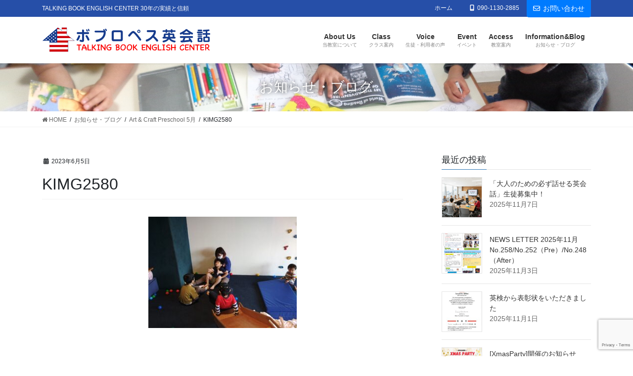

--- FILE ---
content_type: text/html; charset=UTF-8
request_url: https://talkingbook.jp/blog/art-craft-preschool-5%E6%9C%88-5/attachment/kimg2580/
body_size: 18339
content:
<!DOCTYPE html>
<html dir="ltr" lang="ja" prefix="og: https://ogp.me/ns#">
<head>
<meta charset="utf-8">
<meta http-equiv="X-UA-Compatible" content="IE=edge">
<meta name="viewport" content="width=device-width, initial-scale=1">
<!-- Google tag (gtag.js) --><script async src="https://www.googletagmanager.com/gtag/js?id=UA-115862993-1"></script><script>window.dataLayer = window.dataLayer || [];function gtag(){dataLayer.push(arguments);}gtag('js', new Date());gtag('config', 'UA-115862993-1');</script>
<title>KIMG2580 | ボブロペス英会話</title>
	<style>img:is([sizes="auto" i], [sizes^="auto," i]) { contain-intrinsic-size: 3000px 1500px }</style>
	
		<!-- All in One SEO 4.8.7 - aioseo.com -->
	<meta name="robots" content="max-image-preview:large" />
	<meta name="author" content="boblopez"/>
	<link rel="canonical" href="https://talkingbook.jp/blog/art-craft-preschool-5%e6%9c%88-5/attachment/kimg2580/" />
	<meta name="generator" content="All in One SEO (AIOSEO) 4.8.7" />
		<meta property="og:locale" content="ja_JP" />
		<meta property="og:site_name" content="ボブロペス英会話 | TALKING BOOK ENGLISH CENTER 30年の実績と信頼" />
		<meta property="og:type" content="article" />
		<meta property="og:title" content="KIMG2580 | ボブロペス英会話" />
		<meta property="og:url" content="https://talkingbook.jp/blog/art-craft-preschool-5%e6%9c%88-5/attachment/kimg2580/" />
		<meta property="article:published_time" content="2023-06-05T05:37:37+00:00" />
		<meta property="article:modified_time" content="2023-06-05T05:37:37+00:00" />
		<meta name="twitter:card" content="summary" />
		<meta name="twitter:title" content="KIMG2580 | ボブロペス英会話" />
		<script type="application/ld+json" class="aioseo-schema">
			{"@context":"https:\/\/schema.org","@graph":[{"@type":"BreadcrumbList","@id":"https:\/\/talkingbook.jp\/blog\/art-craft-preschool-5%e6%9c%88-5\/attachment\/kimg2580\/#breadcrumblist","itemListElement":[{"@type":"ListItem","@id":"https:\/\/talkingbook.jp#listItem","position":1,"name":"Home","item":"https:\/\/talkingbook.jp","nextItem":{"@type":"ListItem","@id":"https:\/\/talkingbook.jp\/blog\/art-craft-preschool-5%e6%9c%88-5\/attachment\/kimg2580\/#listItem","name":"KIMG2580"}},{"@type":"ListItem","@id":"https:\/\/talkingbook.jp\/blog\/art-craft-preschool-5%e6%9c%88-5\/attachment\/kimg2580\/#listItem","position":2,"name":"KIMG2580","previousItem":{"@type":"ListItem","@id":"https:\/\/talkingbook.jp#listItem","name":"Home"}}]},{"@type":"ItemPage","@id":"https:\/\/talkingbook.jp\/blog\/art-craft-preschool-5%e6%9c%88-5\/attachment\/kimg2580\/#itempage","url":"https:\/\/talkingbook.jp\/blog\/art-craft-preschool-5%e6%9c%88-5\/attachment\/kimg2580\/","name":"KIMG2580 | \u30dc\u30d6\u30ed\u30da\u30b9\u82f1\u4f1a\u8a71","inLanguage":"ja","isPartOf":{"@id":"https:\/\/talkingbook.jp\/#website"},"breadcrumb":{"@id":"https:\/\/talkingbook.jp\/blog\/art-craft-preschool-5%e6%9c%88-5\/attachment\/kimg2580\/#breadcrumblist"},"author":{"@id":"https:\/\/talkingbook.jp\/author\/boblopez\/#author"},"creator":{"@id":"https:\/\/talkingbook.jp\/author\/boblopez\/#author"},"datePublished":"2023-06-05T14:37:37+09:00","dateModified":"2023-06-05T14:37:37+09:00"},{"@type":"Organization","@id":"https:\/\/talkingbook.jp\/#organization","name":"\u30dc\u30d6\u30ed\u30da\u30b9\u82f1\u4f1a\u8a71","description":"TALKING BOOK ENGLISH CENTER 30\u5e74\u306e\u5b9f\u7e3e\u3068\u4fe1\u983c","url":"https:\/\/talkingbook.jp\/"},{"@type":"Person","@id":"https:\/\/talkingbook.jp\/author\/boblopez\/#author","url":"https:\/\/talkingbook.jp\/author\/boblopez\/","name":"boblopez","image":{"@type":"ImageObject","@id":"https:\/\/talkingbook.jp\/blog\/art-craft-preschool-5%e6%9c%88-5\/attachment\/kimg2580\/#authorImage","url":"https:\/\/secure.gravatar.com\/avatar\/6824d0cff3f9ce7dd8a29d66c11fd1c03c38b1f042469f27cbed054abb6d316c?s=96&d=mm&r=g","width":96,"height":96,"caption":"boblopez"}},{"@type":"WebSite","@id":"https:\/\/talkingbook.jp\/#website","url":"https:\/\/talkingbook.jp\/","name":"\u30dc\u30d6\u30ed\u30da\u30b9\u82f1\u4f1a\u8a71","description":"TALKING BOOK ENGLISH CENTER 30\u5e74\u306e\u5b9f\u7e3e\u3068\u4fe1\u983c","inLanguage":"ja","publisher":{"@id":"https:\/\/talkingbook.jp\/#organization"}}]}
		</script>
		<!-- All in One SEO -->

<link rel='dns-prefetch' href='//use.fontawesome.com' />
<link rel="alternate" type="application/rss+xml" title="ボブロペス英会話 &raquo; フィード" href="https://talkingbook.jp/feed/" />
<link rel="alternate" type="application/rss+xml" title="ボブロペス英会話 &raquo; コメントフィード" href="https://talkingbook.jp/comments/feed/" />
<meta name="description" content="" /><script type="text/javascript">
/* <![CDATA[ */
window._wpemojiSettings = {"baseUrl":"https:\/\/s.w.org\/images\/core\/emoji\/16.0.1\/72x72\/","ext":".png","svgUrl":"https:\/\/s.w.org\/images\/core\/emoji\/16.0.1\/svg\/","svgExt":".svg","source":{"concatemoji":"https:\/\/talkingbook.jp\/site\/wp-includes\/js\/wp-emoji-release.min.js?ver=6.8.3"}};
/*! This file is auto-generated */
!function(s,n){var o,i,e;function c(e){try{var t={supportTests:e,timestamp:(new Date).valueOf()};sessionStorage.setItem(o,JSON.stringify(t))}catch(e){}}function p(e,t,n){e.clearRect(0,0,e.canvas.width,e.canvas.height),e.fillText(t,0,0);var t=new Uint32Array(e.getImageData(0,0,e.canvas.width,e.canvas.height).data),a=(e.clearRect(0,0,e.canvas.width,e.canvas.height),e.fillText(n,0,0),new Uint32Array(e.getImageData(0,0,e.canvas.width,e.canvas.height).data));return t.every(function(e,t){return e===a[t]})}function u(e,t){e.clearRect(0,0,e.canvas.width,e.canvas.height),e.fillText(t,0,0);for(var n=e.getImageData(16,16,1,1),a=0;a<n.data.length;a++)if(0!==n.data[a])return!1;return!0}function f(e,t,n,a){switch(t){case"flag":return n(e,"\ud83c\udff3\ufe0f\u200d\u26a7\ufe0f","\ud83c\udff3\ufe0f\u200b\u26a7\ufe0f")?!1:!n(e,"\ud83c\udde8\ud83c\uddf6","\ud83c\udde8\u200b\ud83c\uddf6")&&!n(e,"\ud83c\udff4\udb40\udc67\udb40\udc62\udb40\udc65\udb40\udc6e\udb40\udc67\udb40\udc7f","\ud83c\udff4\u200b\udb40\udc67\u200b\udb40\udc62\u200b\udb40\udc65\u200b\udb40\udc6e\u200b\udb40\udc67\u200b\udb40\udc7f");case"emoji":return!a(e,"\ud83e\udedf")}return!1}function g(e,t,n,a){var r="undefined"!=typeof WorkerGlobalScope&&self instanceof WorkerGlobalScope?new OffscreenCanvas(300,150):s.createElement("canvas"),o=r.getContext("2d",{willReadFrequently:!0}),i=(o.textBaseline="top",o.font="600 32px Arial",{});return e.forEach(function(e){i[e]=t(o,e,n,a)}),i}function t(e){var t=s.createElement("script");t.src=e,t.defer=!0,s.head.appendChild(t)}"undefined"!=typeof Promise&&(o="wpEmojiSettingsSupports",i=["flag","emoji"],n.supports={everything:!0,everythingExceptFlag:!0},e=new Promise(function(e){s.addEventListener("DOMContentLoaded",e,{once:!0})}),new Promise(function(t){var n=function(){try{var e=JSON.parse(sessionStorage.getItem(o));if("object"==typeof e&&"number"==typeof e.timestamp&&(new Date).valueOf()<e.timestamp+604800&&"object"==typeof e.supportTests)return e.supportTests}catch(e){}return null}();if(!n){if("undefined"!=typeof Worker&&"undefined"!=typeof OffscreenCanvas&&"undefined"!=typeof URL&&URL.createObjectURL&&"undefined"!=typeof Blob)try{var e="postMessage("+g.toString()+"("+[JSON.stringify(i),f.toString(),p.toString(),u.toString()].join(",")+"));",a=new Blob([e],{type:"text/javascript"}),r=new Worker(URL.createObjectURL(a),{name:"wpTestEmojiSupports"});return void(r.onmessage=function(e){c(n=e.data),r.terminate(),t(n)})}catch(e){}c(n=g(i,f,p,u))}t(n)}).then(function(e){for(var t in e)n.supports[t]=e[t],n.supports.everything=n.supports.everything&&n.supports[t],"flag"!==t&&(n.supports.everythingExceptFlag=n.supports.everythingExceptFlag&&n.supports[t]);n.supports.everythingExceptFlag=n.supports.everythingExceptFlag&&!n.supports.flag,n.DOMReady=!1,n.readyCallback=function(){n.DOMReady=!0}}).then(function(){return e}).then(function(){var e;n.supports.everything||(n.readyCallback(),(e=n.source||{}).concatemoji?t(e.concatemoji):e.wpemoji&&e.twemoji&&(t(e.twemoji),t(e.wpemoji)))}))}((window,document),window._wpemojiSettings);
/* ]]> */
</script>
<link rel='stylesheet' id='sbi_styles-css' href='https://talkingbook.jp/site/wp-content/plugins/instagram-feed/css/sbi-styles.min.css?ver=6.9.1' type='text/css' media='all' />
<link rel='stylesheet' id='vkExUnit_common_style-css' href='https://talkingbook.jp/site/wp-content/plugins/vk-all-in-one-expansion-unit/assets/css/vkExUnit_style.css?ver=9.111.0.1' type='text/css' media='all' />
<style id='vkExUnit_common_style-inline-css' type='text/css'>
:root {--ver_page_top_button_url:url(https://talkingbook.jp/site/wp-content/plugins/vk-all-in-one-expansion-unit/assets/images/to-top-btn-icon.svg);}@font-face {font-weight: normal;font-style: normal;font-family: "vk_sns";src: url("https://talkingbook.jp/site/wp-content/plugins/vk-all-in-one-expansion-unit/inc/sns/icons/fonts/vk_sns.eot?-bq20cj");src: url("https://talkingbook.jp/site/wp-content/plugins/vk-all-in-one-expansion-unit/inc/sns/icons/fonts/vk_sns.eot?#iefix-bq20cj") format("embedded-opentype"),url("https://talkingbook.jp/site/wp-content/plugins/vk-all-in-one-expansion-unit/inc/sns/icons/fonts/vk_sns.woff?-bq20cj") format("woff"),url("https://talkingbook.jp/site/wp-content/plugins/vk-all-in-one-expansion-unit/inc/sns/icons/fonts/vk_sns.ttf?-bq20cj") format("truetype"),url("https://talkingbook.jp/site/wp-content/plugins/vk-all-in-one-expansion-unit/inc/sns/icons/fonts/vk_sns.svg?-bq20cj#vk_sns") format("svg");}
.veu_promotion-alert__content--text {border: 1px solid rgba(0,0,0,0.125);padding: 0.5em 1em;border-radius: var(--vk-size-radius);margin-bottom: var(--vk-margin-block-bottom);font-size: 0.875rem;}/* Alert Content部分に段落タグを入れた場合に最後の段落の余白を0にする */.veu_promotion-alert__content--text p:last-of-type{margin-bottom:0;margin-top: 0;}
</style>
<style id='wp-emoji-styles-inline-css' type='text/css'>

	img.wp-smiley, img.emoji {
		display: inline !important;
		border: none !important;
		box-shadow: none !important;
		height: 1em !important;
		width: 1em !important;
		margin: 0 0.07em !important;
		vertical-align: -0.1em !important;
		background: none !important;
		padding: 0 !important;
	}
</style>
<link rel='stylesheet' id='wp-block-library-css' href='https://talkingbook.jp/site/wp-includes/css/dist/block-library/style.min.css?ver=6.8.3' type='text/css' media='all' />
<style id='wp-block-library-inline-css' type='text/css'>
.vk-cols--reverse{flex-direction:row-reverse}.vk-cols--hasbtn{margin-bottom:0}.vk-cols--hasbtn>.row>.vk_gridColumn_item,.vk-cols--hasbtn>.wp-block-column{position:relative;padding-bottom:3em}.vk-cols--hasbtn>.row>.vk_gridColumn_item>.wp-block-buttons,.vk-cols--hasbtn>.row>.vk_gridColumn_item>.vk_button,.vk-cols--hasbtn>.wp-block-column>.wp-block-buttons,.vk-cols--hasbtn>.wp-block-column>.vk_button{position:absolute;bottom:0;width:100%}.vk-cols--fit.wp-block-columns{gap:0}.vk-cols--fit.wp-block-columns,.vk-cols--fit.wp-block-columns:not(.is-not-stacked-on-mobile){margin-top:0;margin-bottom:0;justify-content:space-between}.vk-cols--fit.wp-block-columns>.wp-block-column *:last-child,.vk-cols--fit.wp-block-columns:not(.is-not-stacked-on-mobile)>.wp-block-column *:last-child{margin-bottom:0}.vk-cols--fit.wp-block-columns>.wp-block-column>.wp-block-cover,.vk-cols--fit.wp-block-columns:not(.is-not-stacked-on-mobile)>.wp-block-column>.wp-block-cover{margin-top:0}.vk-cols--fit.wp-block-columns.has-background,.vk-cols--fit.wp-block-columns:not(.is-not-stacked-on-mobile).has-background{padding:0}@media(max-width: 599px){.vk-cols--fit.wp-block-columns:not(.has-background)>.wp-block-column:not(.has-background),.vk-cols--fit.wp-block-columns:not(.is-not-stacked-on-mobile):not(.has-background)>.wp-block-column:not(.has-background){padding-left:0 !important;padding-right:0 !important}}@media(min-width: 782px){.vk-cols--fit.wp-block-columns .block-editor-block-list__block.wp-block-column:not(:first-child),.vk-cols--fit.wp-block-columns>.wp-block-column:not(:first-child),.vk-cols--fit.wp-block-columns:not(.is-not-stacked-on-mobile) .block-editor-block-list__block.wp-block-column:not(:first-child),.vk-cols--fit.wp-block-columns:not(.is-not-stacked-on-mobile)>.wp-block-column:not(:first-child){margin-left:0}}@media(min-width: 600px)and (max-width: 781px){.vk-cols--fit.wp-block-columns .wp-block-column:nth-child(2n),.vk-cols--fit.wp-block-columns:not(.is-not-stacked-on-mobile) .wp-block-column:nth-child(2n){margin-left:0}.vk-cols--fit.wp-block-columns .wp-block-column:not(:only-child),.vk-cols--fit.wp-block-columns:not(.is-not-stacked-on-mobile) .wp-block-column:not(:only-child){flex-basis:50% !important}}.vk-cols--fit--gap1.wp-block-columns{gap:1px}@media(min-width: 600px)and (max-width: 781px){.vk-cols--fit--gap1.wp-block-columns .wp-block-column:not(:only-child){flex-basis:calc(50% - 1px) !important}}.vk-cols--fit.vk-cols--grid>.block-editor-block-list__block,.vk-cols--fit.vk-cols--grid>.wp-block-column,.vk-cols--fit.vk-cols--grid:not(.is-not-stacked-on-mobile)>.block-editor-block-list__block,.vk-cols--fit.vk-cols--grid:not(.is-not-stacked-on-mobile)>.wp-block-column{flex-basis:50%;box-sizing:border-box}@media(max-width: 599px){.vk-cols--fit.vk-cols--grid.vk-cols--grid--alignfull>.wp-block-column:nth-child(2)>.wp-block-cover,.vk-cols--fit.vk-cols--grid.vk-cols--grid--alignfull>.wp-block-column:nth-child(2)>.vk_outer,.vk-cols--fit.vk-cols--grid:not(.is-not-stacked-on-mobile).vk-cols--grid--alignfull>.wp-block-column:nth-child(2)>.wp-block-cover,.vk-cols--fit.vk-cols--grid:not(.is-not-stacked-on-mobile).vk-cols--grid--alignfull>.wp-block-column:nth-child(2)>.vk_outer{width:100vw;margin-right:calc((100% - 100vw)/2);margin-left:calc((100% - 100vw)/2)}}@media(min-width: 600px){.vk-cols--fit.vk-cols--grid.vk-cols--grid--alignfull>.wp-block-column:nth-child(2)>.wp-block-cover,.vk-cols--fit.vk-cols--grid.vk-cols--grid--alignfull>.wp-block-column:nth-child(2)>.vk_outer,.vk-cols--fit.vk-cols--grid:not(.is-not-stacked-on-mobile).vk-cols--grid--alignfull>.wp-block-column:nth-child(2)>.wp-block-cover,.vk-cols--fit.vk-cols--grid:not(.is-not-stacked-on-mobile).vk-cols--grid--alignfull>.wp-block-column:nth-child(2)>.vk_outer{margin-right:calc(100% - 50vw);width:50vw}}@media(min-width: 600px){.vk-cols--fit.vk-cols--grid.vk-cols--grid--alignfull.vk-cols--reverse>.wp-block-column,.vk-cols--fit.vk-cols--grid:not(.is-not-stacked-on-mobile).vk-cols--grid--alignfull.vk-cols--reverse>.wp-block-column{margin-left:0;margin-right:0}.vk-cols--fit.vk-cols--grid.vk-cols--grid--alignfull.vk-cols--reverse>.wp-block-column:nth-child(2)>.wp-block-cover,.vk-cols--fit.vk-cols--grid.vk-cols--grid--alignfull.vk-cols--reverse>.wp-block-column:nth-child(2)>.vk_outer,.vk-cols--fit.vk-cols--grid:not(.is-not-stacked-on-mobile).vk-cols--grid--alignfull.vk-cols--reverse>.wp-block-column:nth-child(2)>.wp-block-cover,.vk-cols--fit.vk-cols--grid:not(.is-not-stacked-on-mobile).vk-cols--grid--alignfull.vk-cols--reverse>.wp-block-column:nth-child(2)>.vk_outer{margin-left:calc(100% - 50vw)}}.vk-cols--menu h2,.vk-cols--menu h3,.vk-cols--menu h4,.vk-cols--menu h5{margin-bottom:.2em;text-shadow:#000 0 0 10px}.vk-cols--menu h2:first-child,.vk-cols--menu h3:first-child,.vk-cols--menu h4:first-child,.vk-cols--menu h5:first-child{margin-top:0}.vk-cols--menu p{margin-bottom:1rem;text-shadow:#000 0 0 10px}.vk-cols--menu .wp-block-cover__inner-container:last-child{margin-bottom:0}.vk-cols--fitbnrs .wp-block-column .wp-block-cover:hover img{filter:unset}.vk-cols--fitbnrs .wp-block-column .wp-block-cover:hover{background-color:unset}.vk-cols--fitbnrs .wp-block-column .wp-block-cover:hover .wp-block-cover__image-background{filter:unset !important}.vk-cols--fitbnrs .wp-block-cover .wp-block-cover__inner-container{position:absolute;height:100%;width:100%}.vk-cols--fitbnrs .vk_button{height:100%;margin:0}.vk-cols--fitbnrs .vk_button .vk_button_btn,.vk-cols--fitbnrs .vk_button .btn{height:100%;width:100%;border:none;box-shadow:none;background-color:unset !important;transition:unset}.vk-cols--fitbnrs .vk_button .vk_button_btn:hover,.vk-cols--fitbnrs .vk_button .btn:hover{transition:unset}.vk-cols--fitbnrs .vk_button .vk_button_btn:after,.vk-cols--fitbnrs .vk_button .btn:after{border:none}.vk-cols--fitbnrs .vk_button .vk_button_link_txt{width:100%;position:absolute;top:50%;left:50%;transform:translateY(-50%) translateX(-50%);font-size:2rem;text-shadow:#000 0 0 10px}.vk-cols--fitbnrs .vk_button .vk_button_link_subCaption{width:100%;position:absolute;top:calc(50% + 2.2em);left:50%;transform:translateY(-50%) translateX(-50%);text-shadow:#000 0 0 10px}@media(min-width: 992px){.vk-cols--media.wp-block-columns{gap:3rem}}.vk-fit-map figure{margin-bottom:0}.vk-fit-map iframe{position:relative;margin-bottom:0;display:block;max-height:400px;width:100vw}.vk-fit-map:is(.alignfull,.alignwide) div{max-width:100%}.vk-table--th--width25 :where(tr>*:first-child){width:25%}.vk-table--th--width30 :where(tr>*:first-child){width:30%}.vk-table--th--width35 :where(tr>*:first-child){width:35%}.vk-table--th--width40 :where(tr>*:first-child){width:40%}.vk-table--th--bg-bright :where(tr>*:first-child){background-color:var(--wp--preset--color--bg-secondary, rgba(0, 0, 0, 0.05))}@media(max-width: 599px){.vk-table--mobile-block :is(th,td){width:100%;display:block}.vk-table--mobile-block.wp-block-table table :is(th,td){border-top:none}}.vk-table--width--th25 :where(tr>*:first-child){width:25%}.vk-table--width--th30 :where(tr>*:first-child){width:30%}.vk-table--width--th35 :where(tr>*:first-child){width:35%}.vk-table--width--th40 :where(tr>*:first-child){width:40%}.no-margin{margin:0}@media(max-width: 599px){.wp-block-image.vk-aligncenter--mobile>.alignright{float:none;margin-left:auto;margin-right:auto}.vk-no-padding-horizontal--mobile{padding-left:0 !important;padding-right:0 !important}}
/* VK Color Palettes */
</style>
<style id='classic-theme-styles-inline-css' type='text/css'>
/*! This file is auto-generated */
.wp-block-button__link{color:#fff;background-color:#32373c;border-radius:9999px;box-shadow:none;text-decoration:none;padding:calc(.667em + 2px) calc(1.333em + 2px);font-size:1.125em}.wp-block-file__button{background:#32373c;color:#fff;text-decoration:none}
</style>
<style id='global-styles-inline-css' type='text/css'>
:root{--wp--preset--aspect-ratio--square: 1;--wp--preset--aspect-ratio--4-3: 4/3;--wp--preset--aspect-ratio--3-4: 3/4;--wp--preset--aspect-ratio--3-2: 3/2;--wp--preset--aspect-ratio--2-3: 2/3;--wp--preset--aspect-ratio--16-9: 16/9;--wp--preset--aspect-ratio--9-16: 9/16;--wp--preset--color--black: #000000;--wp--preset--color--cyan-bluish-gray: #abb8c3;--wp--preset--color--white: #ffffff;--wp--preset--color--pale-pink: #f78da7;--wp--preset--color--vivid-red: #cf2e2e;--wp--preset--color--luminous-vivid-orange: #ff6900;--wp--preset--color--luminous-vivid-amber: #fcb900;--wp--preset--color--light-green-cyan: #7bdcb5;--wp--preset--color--vivid-green-cyan: #00d084;--wp--preset--color--pale-cyan-blue: #8ed1fc;--wp--preset--color--vivid-cyan-blue: #0693e3;--wp--preset--color--vivid-purple: #9b51e0;--wp--preset--gradient--vivid-cyan-blue-to-vivid-purple: linear-gradient(135deg,rgba(6,147,227,1) 0%,rgb(155,81,224) 100%);--wp--preset--gradient--light-green-cyan-to-vivid-green-cyan: linear-gradient(135deg,rgb(122,220,180) 0%,rgb(0,208,130) 100%);--wp--preset--gradient--luminous-vivid-amber-to-luminous-vivid-orange: linear-gradient(135deg,rgba(252,185,0,1) 0%,rgba(255,105,0,1) 100%);--wp--preset--gradient--luminous-vivid-orange-to-vivid-red: linear-gradient(135deg,rgba(255,105,0,1) 0%,rgb(207,46,46) 100%);--wp--preset--gradient--very-light-gray-to-cyan-bluish-gray: linear-gradient(135deg,rgb(238,238,238) 0%,rgb(169,184,195) 100%);--wp--preset--gradient--cool-to-warm-spectrum: linear-gradient(135deg,rgb(74,234,220) 0%,rgb(151,120,209) 20%,rgb(207,42,186) 40%,rgb(238,44,130) 60%,rgb(251,105,98) 80%,rgb(254,248,76) 100%);--wp--preset--gradient--blush-light-purple: linear-gradient(135deg,rgb(255,206,236) 0%,rgb(152,150,240) 100%);--wp--preset--gradient--blush-bordeaux: linear-gradient(135deg,rgb(254,205,165) 0%,rgb(254,45,45) 50%,rgb(107,0,62) 100%);--wp--preset--gradient--luminous-dusk: linear-gradient(135deg,rgb(255,203,112) 0%,rgb(199,81,192) 50%,rgb(65,88,208) 100%);--wp--preset--gradient--pale-ocean: linear-gradient(135deg,rgb(255,245,203) 0%,rgb(182,227,212) 50%,rgb(51,167,181) 100%);--wp--preset--gradient--electric-grass: linear-gradient(135deg,rgb(202,248,128) 0%,rgb(113,206,126) 100%);--wp--preset--gradient--midnight: linear-gradient(135deg,rgb(2,3,129) 0%,rgb(40,116,252) 100%);--wp--preset--font-size--small: 13px;--wp--preset--font-size--medium: 20px;--wp--preset--font-size--large: 36px;--wp--preset--font-size--x-large: 42px;--wp--preset--spacing--20: 0.44rem;--wp--preset--spacing--30: 0.67rem;--wp--preset--spacing--40: 1rem;--wp--preset--spacing--50: 1.5rem;--wp--preset--spacing--60: 2.25rem;--wp--preset--spacing--70: 3.38rem;--wp--preset--spacing--80: 5.06rem;--wp--preset--shadow--natural: 6px 6px 9px rgba(0, 0, 0, 0.2);--wp--preset--shadow--deep: 12px 12px 50px rgba(0, 0, 0, 0.4);--wp--preset--shadow--sharp: 6px 6px 0px rgba(0, 0, 0, 0.2);--wp--preset--shadow--outlined: 6px 6px 0px -3px rgba(255, 255, 255, 1), 6px 6px rgba(0, 0, 0, 1);--wp--preset--shadow--crisp: 6px 6px 0px rgba(0, 0, 0, 1);}:where(.is-layout-flex){gap: 0.5em;}:where(.is-layout-grid){gap: 0.5em;}body .is-layout-flex{display: flex;}.is-layout-flex{flex-wrap: wrap;align-items: center;}.is-layout-flex > :is(*, div){margin: 0;}body .is-layout-grid{display: grid;}.is-layout-grid > :is(*, div){margin: 0;}:where(.wp-block-columns.is-layout-flex){gap: 2em;}:where(.wp-block-columns.is-layout-grid){gap: 2em;}:where(.wp-block-post-template.is-layout-flex){gap: 1.25em;}:where(.wp-block-post-template.is-layout-grid){gap: 1.25em;}.has-black-color{color: var(--wp--preset--color--black) !important;}.has-cyan-bluish-gray-color{color: var(--wp--preset--color--cyan-bluish-gray) !important;}.has-white-color{color: var(--wp--preset--color--white) !important;}.has-pale-pink-color{color: var(--wp--preset--color--pale-pink) !important;}.has-vivid-red-color{color: var(--wp--preset--color--vivid-red) !important;}.has-luminous-vivid-orange-color{color: var(--wp--preset--color--luminous-vivid-orange) !important;}.has-luminous-vivid-amber-color{color: var(--wp--preset--color--luminous-vivid-amber) !important;}.has-light-green-cyan-color{color: var(--wp--preset--color--light-green-cyan) !important;}.has-vivid-green-cyan-color{color: var(--wp--preset--color--vivid-green-cyan) !important;}.has-pale-cyan-blue-color{color: var(--wp--preset--color--pale-cyan-blue) !important;}.has-vivid-cyan-blue-color{color: var(--wp--preset--color--vivid-cyan-blue) !important;}.has-vivid-purple-color{color: var(--wp--preset--color--vivid-purple) !important;}.has-black-background-color{background-color: var(--wp--preset--color--black) !important;}.has-cyan-bluish-gray-background-color{background-color: var(--wp--preset--color--cyan-bluish-gray) !important;}.has-white-background-color{background-color: var(--wp--preset--color--white) !important;}.has-pale-pink-background-color{background-color: var(--wp--preset--color--pale-pink) !important;}.has-vivid-red-background-color{background-color: var(--wp--preset--color--vivid-red) !important;}.has-luminous-vivid-orange-background-color{background-color: var(--wp--preset--color--luminous-vivid-orange) !important;}.has-luminous-vivid-amber-background-color{background-color: var(--wp--preset--color--luminous-vivid-amber) !important;}.has-light-green-cyan-background-color{background-color: var(--wp--preset--color--light-green-cyan) !important;}.has-vivid-green-cyan-background-color{background-color: var(--wp--preset--color--vivid-green-cyan) !important;}.has-pale-cyan-blue-background-color{background-color: var(--wp--preset--color--pale-cyan-blue) !important;}.has-vivid-cyan-blue-background-color{background-color: var(--wp--preset--color--vivid-cyan-blue) !important;}.has-vivid-purple-background-color{background-color: var(--wp--preset--color--vivid-purple) !important;}.has-black-border-color{border-color: var(--wp--preset--color--black) !important;}.has-cyan-bluish-gray-border-color{border-color: var(--wp--preset--color--cyan-bluish-gray) !important;}.has-white-border-color{border-color: var(--wp--preset--color--white) !important;}.has-pale-pink-border-color{border-color: var(--wp--preset--color--pale-pink) !important;}.has-vivid-red-border-color{border-color: var(--wp--preset--color--vivid-red) !important;}.has-luminous-vivid-orange-border-color{border-color: var(--wp--preset--color--luminous-vivid-orange) !important;}.has-luminous-vivid-amber-border-color{border-color: var(--wp--preset--color--luminous-vivid-amber) !important;}.has-light-green-cyan-border-color{border-color: var(--wp--preset--color--light-green-cyan) !important;}.has-vivid-green-cyan-border-color{border-color: var(--wp--preset--color--vivid-green-cyan) !important;}.has-pale-cyan-blue-border-color{border-color: var(--wp--preset--color--pale-cyan-blue) !important;}.has-vivid-cyan-blue-border-color{border-color: var(--wp--preset--color--vivid-cyan-blue) !important;}.has-vivid-purple-border-color{border-color: var(--wp--preset--color--vivid-purple) !important;}.has-vivid-cyan-blue-to-vivid-purple-gradient-background{background: var(--wp--preset--gradient--vivid-cyan-blue-to-vivid-purple) !important;}.has-light-green-cyan-to-vivid-green-cyan-gradient-background{background: var(--wp--preset--gradient--light-green-cyan-to-vivid-green-cyan) !important;}.has-luminous-vivid-amber-to-luminous-vivid-orange-gradient-background{background: var(--wp--preset--gradient--luminous-vivid-amber-to-luminous-vivid-orange) !important;}.has-luminous-vivid-orange-to-vivid-red-gradient-background{background: var(--wp--preset--gradient--luminous-vivid-orange-to-vivid-red) !important;}.has-very-light-gray-to-cyan-bluish-gray-gradient-background{background: var(--wp--preset--gradient--very-light-gray-to-cyan-bluish-gray) !important;}.has-cool-to-warm-spectrum-gradient-background{background: var(--wp--preset--gradient--cool-to-warm-spectrum) !important;}.has-blush-light-purple-gradient-background{background: var(--wp--preset--gradient--blush-light-purple) !important;}.has-blush-bordeaux-gradient-background{background: var(--wp--preset--gradient--blush-bordeaux) !important;}.has-luminous-dusk-gradient-background{background: var(--wp--preset--gradient--luminous-dusk) !important;}.has-pale-ocean-gradient-background{background: var(--wp--preset--gradient--pale-ocean) !important;}.has-electric-grass-gradient-background{background: var(--wp--preset--gradient--electric-grass) !important;}.has-midnight-gradient-background{background: var(--wp--preset--gradient--midnight) !important;}.has-small-font-size{font-size: var(--wp--preset--font-size--small) !important;}.has-medium-font-size{font-size: var(--wp--preset--font-size--medium) !important;}.has-large-font-size{font-size: var(--wp--preset--font-size--large) !important;}.has-x-large-font-size{font-size: var(--wp--preset--font-size--x-large) !important;}
:where(.wp-block-post-template.is-layout-flex){gap: 1.25em;}:where(.wp-block-post-template.is-layout-grid){gap: 1.25em;}
:where(.wp-block-columns.is-layout-flex){gap: 2em;}:where(.wp-block-columns.is-layout-grid){gap: 2em;}
:root :where(.wp-block-pullquote){font-size: 1.5em;line-height: 1.6;}
</style>
<link rel='stylesheet' id='contact-form-7-css' href='https://talkingbook.jp/site/wp-content/plugins/contact-form-7/includes/css/styles.css?ver=6.1.1' type='text/css' media='all' />
<link rel='stylesheet' id='wpvrfontawesome-css' href='https://use.fontawesome.com/releases/v6.5.1/css/all.css?ver=8.5.39' type='text/css' media='all' />
<link rel='stylesheet' id='panellium-css-css' href='https://talkingbook.jp/site/wp-content/plugins/wpvr/public/lib/pannellum/src/css/pannellum.css?ver=1' type='text/css' media='all' />
<link rel='stylesheet' id='videojs-css-css' href='https://talkingbook.jp/site/wp-content/plugins/wpvr/public/lib/pannellum/src/css/video-js.css?ver=1' type='text/css' media='all' />
<link rel='stylesheet' id='videojs-vr-css-css' href='https://talkingbook.jp/site/wp-content/plugins/wpvr/public/lib/videojs-vr/videojs-vr.css?ver=1' type='text/css' media='all' />
<link rel='stylesheet' id='owl-css-css' href='https://talkingbook.jp/site/wp-content/plugins/wpvr/public/css/owl.carousel.css?ver=8.5.39' type='text/css' media='all' />
<link rel='stylesheet' id='wpvr-css' href='https://talkingbook.jp/site/wp-content/plugins/wpvr/public/css/wpvr-public.css?ver=8.5.39' type='text/css' media='all' />
<link rel='stylesheet' id='vk-swiper-style-css' href='https://talkingbook.jp/site/wp-content/plugins/vk-blocks-pro/vendor/vektor-inc/vk-swiper/src/assets/css/swiper-bundle.min.css?ver=11.0.2' type='text/css' media='all' />
<link rel='stylesheet' id='wc-shortcodes-style-css' href='https://talkingbook.jp/site/wp-content/plugins/wc-shortcodes/public/assets/css/style.css?ver=3.46' type='text/css' media='all' />
<link rel='stylesheet' id='bootstrap-4-style-css' href='https://talkingbook.jp/site/wp-content/themes/lightning-pro/library/bootstrap-4/css/bootstrap.min.css?ver=4.5.0' type='text/css' media='all' />
<link rel='stylesheet' id='lightning-common-style-css' href='https://talkingbook.jp/site/wp-content/themes/lightning-pro/assets/css/common.css?ver=8.23.11' type='text/css' media='all' />
<style id='lightning-common-style-inline-css' type='text/css'>
/* vk-mobile-nav */:root {--vk-mobile-nav-menu-btn-bg-src: url("https://talkingbook.jp/site/wp-content/themes/lightning-pro/inc/vk-mobile-nav/package/images/vk-menu-btn-black.svg");--vk-mobile-nav-menu-btn-close-bg-src: url("https://talkingbook.jp/site/wp-content/themes/lightning-pro/inc/vk-mobile-nav/package/images/vk-menu-close-black.svg");--vk-menu-acc-icon-open-black-bg-src: url("https://talkingbook.jp/site/wp-content/themes/lightning-pro/inc/vk-mobile-nav/package/images/vk-menu-acc-icon-open-black.svg");--vk-menu-acc-icon-open-white-bg-src: url("https://talkingbook.jp/site/wp-content/themes/lightning-pro/inc/vk-mobile-nav/package/images/vk-menu-acc-icon-open-white.svg");--vk-menu-acc-icon-close-black-bg-src: url("https://talkingbook.jp/site/wp-content/themes/lightning-pro/inc/vk-mobile-nav/package/images/vk-menu-close-black.svg");--vk-menu-acc-icon-close-white-bg-src: url("https://talkingbook.jp/site/wp-content/themes/lightning-pro/inc/vk-mobile-nav/package/images/vk-menu-close-white.svg");}
</style>
<link rel='stylesheet' id='lightning-design-style-css' href='https://talkingbook.jp/site/wp-content/themes/lightning-pro/design-skin/origin2/css/style.css?ver=8.23.11' type='text/css' media='all' />
<style id='lightning-design-style-inline-css' type='text/css'>
:root {--color-key:#337ab7;--wp--preset--color--vk-color-primary:#337ab7;--color-key-dark:#2e6da4;}
a { color:#337ab7; }
.media .media-body .media-heading a:hover { color:; }@media (min-width: 768px){.gMenu > li:before,.gMenu > li.menu-item-has-children::after { border-bottom-color: }.gMenu li li { background-color: }.gMenu li li a:hover { background-color:; }} /* @media (min-width: 768px) */h2,.mainSection-title { border-top-color:; }h3:after,.subSection-title:after { border-bottom-color:; }ul.page-numbers li span.page-numbers.current,.page-link dl .post-page-numbers.current { background-color:; }.pager li > a { border-color:;color:;}.pager li > a:hover { background-color:;color:#fff;}.siteFooter { border-top-color:; }dt { border-left-color:; }:root {--g_nav_main_acc_icon_open_url:url(https://talkingbook.jp/site/wp-content/themes/lightning-pro/inc/vk-mobile-nav/package/images/vk-menu-acc-icon-open-black.svg);--g_nav_main_acc_icon_close_url: url(https://talkingbook.jp/site/wp-content/themes/lightning-pro/inc/vk-mobile-nav/package/images/vk-menu-close-black.svg);--g_nav_sub_acc_icon_open_url: url(https://talkingbook.jp/site/wp-content/themes/lightning-pro/inc/vk-mobile-nav/package/images/vk-menu-acc-icon-open-white.svg);--g_nav_sub_acc_icon_close_url: url(https://talkingbook.jp/site/wp-content/themes/lightning-pro/inc/vk-mobile-nav/package/images/vk-menu-close-white.svg);}
/* page header */:root{--vk-page-header-url : url(http://talkingbook.jp/site/wp-content/uploads/2021/04/55_subhead.jpg);}@media ( max-width:575.98px ){:root{--vk-page-header-url : url(http://talkingbook.jp/site/wp-content/uploads/2021/04/55_subhead.jpg);}}.page-header{ position:relative;text-shadow:0px 0px 10px #000000;background: var(--vk-page-header-url, url(http://talkingbook.jp/site/wp-content/uploads/2021/04/55_subhead.jpg) ) no-repeat 50% center;background-size: cover;}
.vk-campaign-text{background:#eab010;color:#fff;}.vk-campaign-text_btn,.vk-campaign-text_btn:link,.vk-campaign-text_btn:visited,.vk-campaign-text_btn:focus,.vk-campaign-text_btn:active{background:#fff;color:#4c4c4c;}a.vk-campaign-text_btn:hover{background:#eab010;color:#fff;}.vk-campaign-text_link,.vk-campaign-text_link:link,.vk-campaign-text_link:hover,.vk-campaign-text_link:visited,.vk-campaign-text_link:active,.vk-campaign-text_link:focus{color:#fff;}
.headerTop{color:#ffffff;background-color:#264fa8;}.headerTop .nav li a{color:#ffffff;}
</style>
<link rel='stylesheet' id='veu-cta-css' href='https://talkingbook.jp/site/wp-content/plugins/vk-all-in-one-expansion-unit/inc/call-to-action/package/assets/css/style.css?ver=9.111.0.1' type='text/css' media='all' />
<link rel='stylesheet' id='vk-blocks-build-css-css' href='https://talkingbook.jp/site/wp-content/plugins/vk-blocks-pro/build/block-build.css?ver=1.109.2.0' type='text/css' media='all' />
<style id='vk-blocks-build-css-inline-css' type='text/css'>
:root {--vk_flow-arrow: url(https://talkingbook.jp/site/wp-content/plugins/vk-blocks-pro/inc/vk-blocks/images/arrow_bottom.svg);--vk_image-mask-circle: url(https://talkingbook.jp/site/wp-content/plugins/vk-blocks-pro/inc/vk-blocks/images/circle.svg);--vk_image-mask-wave01: url(https://talkingbook.jp/site/wp-content/plugins/vk-blocks-pro/inc/vk-blocks/images/wave01.svg);--vk_image-mask-wave02: url(https://talkingbook.jp/site/wp-content/plugins/vk-blocks-pro/inc/vk-blocks/images/wave02.svg);--vk_image-mask-wave03: url(https://talkingbook.jp/site/wp-content/plugins/vk-blocks-pro/inc/vk-blocks/images/wave03.svg);--vk_image-mask-wave04: url(https://talkingbook.jp/site/wp-content/plugins/vk-blocks-pro/inc/vk-blocks/images/wave04.svg);}

	:root {

		--vk-balloon-border-width:1px;

		--vk-balloon-speech-offset:-12px;
	}
	
</style>
<link rel='stylesheet' id='lightning-theme-style-css' href='https://talkingbook.jp/site/wp-content/themes/lightning-pro-child/style.css?ver=8.23.11' type='text/css' media='all' />
<link rel='stylesheet' id='vk-font-awesome-css' href='https://talkingbook.jp/site/wp-content/themes/lightning-pro/vendor/vektor-inc/font-awesome-versions/src/versions/6/css/all.min.css?ver=6.4.2' type='text/css' media='all' />
<link rel='stylesheet' id='vk-mobile-fix-nav-css' href='https://talkingbook.jp/site/wp-content/themes/lightning-pro/inc/vk-mobile-fix-nav/package/css/vk-mobile-fix-nav.css?ver=0.0.0' type='text/css' media='all' />
<link rel='stylesheet' id='vk-media-posts-style-css' href='https://talkingbook.jp/site/wp-content/themes/lightning-pro/inc/media-posts/package/css/media-posts.css?ver=1.2' type='text/css' media='all' />
<link rel='stylesheet' id='tablepress-default-css' href='https://talkingbook.jp/site/wp-content/plugins/tablepress/css/build/default.css?ver=3.2.1' type='text/css' media='all' />
<link rel='stylesheet' id='tablepress-responsive-tables-css' href='https://talkingbook.jp/site/wp-content/plugins/tablepress-responsive-tables/css/tablepress-responsive.min.css?ver=1.8' type='text/css' media='all' />
<link rel='stylesheet' id='wordpresscanvas-font-awesome-css' href='https://talkingbook.jp/site/wp-content/plugins/wc-shortcodes/public/assets/css/font-awesome.min.css?ver=4.7.0' type='text/css' media='all' />
<link rel='stylesheet' id='jquery.lightbox.min.css-css' href='https://talkingbook.jp/site/wp-content/plugins/wp-jquery-lightbox/lightboxes/wp-jquery-lightbox/styles/lightbox.min.css?ver=2.3.4' type='text/css' media='all' />
<link rel='stylesheet' id='jqlb-overrides-css' href='https://talkingbook.jp/site/wp-content/plugins/wp-jquery-lightbox/lightboxes/wp-jquery-lightbox/styles/overrides.css?ver=2.3.4' type='text/css' media='all' />
<style id='jqlb-overrides-inline-css' type='text/css'>

			#outerImageContainer {
				box-shadow: 0 0 4px 2px rgba(0,0,0,.2);
			}
			#imageContainer{
				padding: 6px;
			}
			#imageDataContainer {
				box-shadow: 0 -4px 0 0 #fff, 0 0 4px 2px rgba(0,0,0,.1);
				z-index: auto;
			}
			#prevArrow,
			#nextArrow{
				background-color: rgba(255,255,255,.7;
				color: #000000;
			}
</style>
<script type="text/javascript" src="https://talkingbook.jp/site/wp-includes/js/jquery/jquery.min.js?ver=3.7.1" id="jquery-core-js"></script>
<script type="text/javascript" src="https://talkingbook.jp/site/wp-includes/js/jquery/jquery-migrate.min.js?ver=3.4.1" id="jquery-migrate-js"></script>
<script type="text/javascript" id="vk-blocks/breadcrumb-script-js-extra">
/* <![CDATA[ */
var vkBreadcrumbSeparator = {"separator":""};
/* ]]> */
</script>
<script type="text/javascript" src="https://talkingbook.jp/site/wp-content/plugins/vk-blocks-pro/build/vk-breadcrumb.min.js?ver=1.109.2.0" id="vk-blocks/breadcrumb-script-js"></script>
<script type="text/javascript" src="https://talkingbook.jp/site/wp-content/plugins/wpvr/public/lib/pannellum/src/js/pannellum.js?ver=1" id="panellium-js-js"></script>
<script type="text/javascript" src="https://talkingbook.jp/site/wp-content/plugins/wpvr/public/lib/pannellum/src/js/libpannellum.js?ver=1" id="panelliumlib-js-js"></script>
<script type="text/javascript" src="https://talkingbook.jp/site/wp-content/plugins/wpvr/public/js/video.js?ver=1" id="videojs-js-js"></script>
<script type="text/javascript" src="https://talkingbook.jp/site/wp-content/plugins/wpvr/public/lib/videojs-vr/videojs-vr.js?ver=1" id="videojsvr-js-js"></script>
<script type="text/javascript" src="https://talkingbook.jp/site/wp-content/plugins/wpvr/public/lib/pannellum/src/js/videojs-pannellum-plugin.js?ver=1" id="panelliumvid-js-js"></script>
<script type="text/javascript" src="https://talkingbook.jp/site/wp-content/plugins/wpvr/public/js/owl.carousel.js?ver=6.8.3" id="owl-js-js"></script>
<script type="text/javascript" src="https://talkingbook.jp/site/wp-content/plugins/wpvr/public/js/jquery.cookie.js?ver=1" id="jquery_cookie-js"></script>
<link rel="https://api.w.org/" href="https://talkingbook.jp/wp-json/" /><link rel="alternate" title="JSON" type="application/json" href="https://talkingbook.jp/wp-json/wp/v2/media/8166" /><link rel="EditURI" type="application/rsd+xml" title="RSD" href="https://talkingbook.jp/site/xmlrpc.php?rsd" />
<meta name="generator" content="WordPress 6.8.3" />
<link rel='shortlink' href='https://talkingbook.jp/?p=8166' />
<link rel="alternate" title="oEmbed (JSON)" type="application/json+oembed" href="https://talkingbook.jp/wp-json/oembed/1.0/embed?url=https%3A%2F%2Ftalkingbook.jp%2Fblog%2Fart-craft-preschool-5%25e6%259c%2588-5%2Fattachment%2Fkimg2580%2F" />
<link rel="alternate" title="oEmbed (XML)" type="text/xml+oembed" href="https://talkingbook.jp/wp-json/oembed/1.0/embed?url=https%3A%2F%2Ftalkingbook.jp%2Fblog%2Fart-craft-preschool-5%25e6%259c%2588-5%2Fattachment%2Fkimg2580%2F&#038;format=xml" />
<style id="lightning-color-custom-for-plugins" type="text/css">/* ltg theme common */.color_key_bg,.color_key_bg_hover:hover{background-color: #337ab7;}.color_key_txt,.color_key_txt_hover:hover{color: #337ab7;}.color_key_border,.color_key_border_hover:hover{border-color: #337ab7;}.color_key_dark_bg,.color_key_dark_bg_hover:hover{background-color: #2e6da4;}.color_key_dark_txt,.color_key_dark_txt_hover:hover{color: #2e6da4;}.color_key_dark_border,.color_key_dark_border_hover:hover{border-color: #2e6da4;}</style><!-- [ VK All in One Expansion Unit OGP ] -->
<meta property="og:site_name" content="ボブロペス英会話" />
<meta property="og:url" content="https://talkingbook.jp/blog/art-craft-preschool-5%e6%9c%88-5/attachment/kimg2580/" />
<meta property="og:title" content="KIMG2580 | ボブロペス英会話" />
<meta property="og:description" content="" />
<meta property="og:type" content="article" />
<!-- [ / VK All in One Expansion Unit OGP ] -->
<!-- [ VK All in One Expansion Unit twitter card ] -->
<meta name="twitter:card" content="summary_large_image">
<meta name="twitter:description" content="">
<meta name="twitter:title" content="KIMG2580 | ボブロペス英会話">
<meta name="twitter:url" content="https://talkingbook.jp/blog/art-craft-preschool-5%e6%9c%88-5/attachment/kimg2580/">
	<meta name="twitter:domain" content="talkingbook.jp">
	<!-- [ / VK All in One Expansion Unit twitter card ] -->
	<link rel="icon" href="https://talkingbook.jp/site/wp-content/uploads/2021/04/cropped-bob_fav-32x32.png" sizes="32x32" />
<link rel="icon" href="https://talkingbook.jp/site/wp-content/uploads/2021/04/cropped-bob_fav-192x192.png" sizes="192x192" />
<link rel="apple-touch-icon" href="https://talkingbook.jp/site/wp-content/uploads/2021/04/cropped-bob_fav-180x180.png" />
<meta name="msapplication-TileImage" content="https://talkingbook.jp/site/wp-content/uploads/2021/04/cropped-bob_fav-270x270.png" />
		<style type="text/css" id="wp-custom-css">
			   .matterport-container {
     position: relative;
     width: 100%;
     padding-bottom: 75%; /*  アスペクト比を維持 */
     height: 0;
     overflow: hidden;
   }
   .matterport-container iframe {
     position: absolute;
     top: 0;
     left: 0;
     width: 100%;
     height: 100%;
   }		</style>
		<!-- [ VK All in One Expansion Unit Article Structure Data ] --><script type="application/ld+json">{"@context":"https://schema.org/","@type":"Article","headline":"KIMG2580","image":"","datePublished":"2023-06-05T14:37:37+09:00","dateModified":"2023-06-05T14:37:37+09:00","author":{"@type":"","name":"boblopez","url":"https://talkingbook.jp/","sameAs":""}}</script><!-- [ / VK All in One Expansion Unit Article Structure Data ] -->
</head>
<body class="attachment wp-singular attachment-template-default single single-attachment postid-8166 attachmentid-8166 attachment-jpeg wp-theme-lightning-pro wp-child-theme-lightning-pro-child metaslider-plugin vk-blocks wc-shortcodes-font-awesome-enabled fa_v6_css post-name-kimg2580 post-type-attachment sidebar-fix sidebar-fix-priority-top bootstrap4 device-pc mobile-fix-nav_add_menu_btn mobile-fix-nav_enable">
<a class="skip-link screen-reader-text" href="#main">コンテンツに移動</a>
<a class="skip-link screen-reader-text" href="#vk-mobile-nav">ナビゲーションに移動</a>
<header class="siteHeader">
	<div class="headerTop" id="headerTop"><div class="container"><p class="headerTop_description">TALKING BOOK ENGLISH CENTER 30年の実績と信頼</p><nav class="menu-header-top-navigation-container"><ul id="menu-header-top-navigation" class="menu nav"><li id="menu-item-4002" class="menu-item menu-item-type-custom menu-item-object-custom menu-item-home menu-item-4002"><a href="https://talkingbook.jp/">ホーム</a></li>
<li class="headerTop_tel"><span class="headerTop_tel_wrap"><i class="fas fa-mobile-alt"></i>090-1130-2885</span></li></ul></nav><div class="headerTop_contactBtn"><a href="https://talkingbook.jp/site/contact/" class="btn btn-primary"><i class="far fa-envelope"></i>お問い合わせ</a></div></div><!-- [ / .container ] --></div><!-- [ / #headerTop  ] -->	<div class="container siteHeadContainer">
		<div class="navbar-header">
						<p class="navbar-brand siteHeader_logo">
			<a href="https://talkingbook.jp/">
				<span><img src="http://talkingbook.jp/site/wp-content/uploads/2021/03/mainlogofooter.png" alt="ボブロペス英会話" /></span>
			</a>
			</p>
					</div>

					<div id="gMenu_outer" class="gMenu_outer">
				<nav class="menu-headernavigation-container"><ul id="menu-headernavigation" class="menu gMenu vk-menu-acc"><li id="menu-item-546" class="menu-item menu-item-type-post_type menu-item-object-page menu-item-has-children"><a href="https://talkingbook.jp/about/"><strong class="gMenu_name">About Us</strong><span class="gMenu_description">当教室について</span></a>
<ul class="sub-menu">
	<li id="menu-item-545" class="menu-item menu-item-type-post_type menu-item-object-page"><a href="https://talkingbook.jp/about/message/">ボブ先生メッセージ</a></li>
	<li id="menu-item-710" class="menu-item menu-item-type-post_type menu-item-object-page"><a href="https://talkingbook.jp/about/rinen/">理念</a></li>
	<li id="menu-item-550" class="menu-item menu-item-type-post_type menu-item-object-page"><a href="https://talkingbook.jp/about/koushi/">講師・スタッフ紹介</a></li>
	<li id="menu-item-1236" class="menu-item menu-item-type-post_type menu-item-object-page"><a href="https://talkingbook.jp/about/10yearsprogram/">2020年小学校3年生からの英会話レッスンの必修化について</a></li>
	<li id="menu-item-1888" class="menu-item menu-item-type-post_type menu-item-object-page"><a href="https://talkingbook.jp/about/consulting/">英会話教育導入支援・コンサルティング</a></li>
	<li id="menu-item-1871" class="menu-item menu-item-type-custom menu-item-object-custom"><a href="https://talkingbook.jp/category/newsletter/">ニュースレター</a></li>
</ul>
</li>
<li id="menu-item-1448" class="menu-item menu-item-type-post_type menu-item-object-page menu-item-has-children"><a href="https://talkingbook.jp/classinfo/"><strong class="gMenu_name">Class</strong><span class="gMenu_description">クラス案内</span></a>
<ul class="sub-menu">
	<li id="menu-item-1729" class="menu-item menu-item-type-post_type menu-item-object-page"><a href="https://talkingbook.jp/classinfo/regularlesson/">レギュラーレッスン料金表</a></li>
	<li id="menu-item-1449" class="menu-item menu-item-type-post_type menu-item-object-page"><a href="https://talkingbook.jp/classinfo/youji/">ベビー・幼児（〜未就学児）</a></li>
	<li id="menu-item-3879" class="menu-item menu-item-type-post_type menu-item-object-page"><a href="https://talkingbook.jp/classinfo/childrens_club/">児童クラブ</a></li>
	<li id="menu-item-1450" class="menu-item menu-item-type-post_type menu-item-object-page"><a href="https://talkingbook.jp/classinfo/jidou/">年長・小学生</a></li>
	<li id="menu-item-1451" class="menu-item menu-item-type-post_type menu-item-object-page"><a href="https://talkingbook.jp/classinfo/mother/">お母さん</a></li>
	<li id="menu-item-1452" class="menu-item menu-item-type-post_type menu-item-object-page"><a href="https://talkingbook.jp/classinfo/chugaku/">中学生</a></li>
	<li id="menu-item-1453" class="menu-item menu-item-type-post_type menu-item-object-page"><a href="https://talkingbook.jp/classinfo/koukou/">高校生</a></li>
	<li id="menu-item-1454" class="menu-item menu-item-type-post_type menu-item-object-page"><a href="https://talkingbook.jp/classinfo/daigakuippan/">大学生</a></li>
	<li id="menu-item-2537" class="menu-item menu-item-type-post_type menu-item-object-page"><a href="https://talkingbook.jp/classinfo/%e4%b8%80%e8%88%ac/">一般</a></li>
	<li id="menu-item-1455" class="menu-item menu-item-type-post_type menu-item-object-page"><a href="https://talkingbook.jp/classinfo/business/">社会人・ビジネス</a></li>
	<li id="menu-item-31429" class="menu-item menu-item-type-post_type menu-item-object-page"><a href="https://talkingbook.jp/classinfo/eiken_course/">英検短期集中コース</a></li>
	<li id="menu-item-31430" class="menu-item menu-item-type-post_type menu-item-object-page"><a href="https://talkingbook.jp/classinfo/overseas_course/">海外赴任準備コース</a></li>
	<li id="menu-item-1456" class="menu-item menu-item-type-post_type menu-item-object-page"><a href="https://talkingbook.jp/classinfo/chukounen/">中高年</a></li>
	<li id="menu-item-1457" class="menu-item menu-item-type-post_type menu-item-object-page"><a href="https://talkingbook.jp/classinfo/foreigner/">日本語レッスン</a></li>
	<li id="menu-item-1877" class="menu-item menu-item-type-post_type menu-item-object-page"><a href="https://talkingbook.jp/classinfo/%e8%81%b7%e5%9f%9f%e3%83%bb%e5%90%84%e7%a8%ae%e5%9b%a3%e4%bd%93%e3%83%ac%e3%83%83%e3%82%b9%e3%83%b3/">職域・各種団体レッスン</a></li>
	<li id="menu-item-2248" class="menu-item menu-item-type-post_type menu-item-object-page"><a href="https://talkingbook.jp/classinfo/ryuugaku_class/">留学クラス</a></li>
	<li id="menu-item-2567" class="menu-item menu-item-type-post_type menu-item-object-page"><a href="https://talkingbook.jp/classinfo/cooking%e2%88%92class/">大人のクッキングクラス</a></li>
</ul>
</li>
<li id="menu-item-1903" class="menu-item menu-item-type-post_type menu-item-object-page menu-item-has-children"><a href="https://talkingbook.jp/voice/"><strong class="gMenu_name">Voice</strong><span class="gMenu_description">生徒・利用者の声</span></a>
<ul class="sub-menu">
	<li id="menu-item-2464" class="menu-item menu-item-type-post_type menu-item-object-page"><a href="https://talkingbook.jp/voice/voice_student/">生徒の声</a></li>
	<li id="menu-item-2463" class="menu-item menu-item-type-post_type menu-item-object-page"><a href="https://talkingbook.jp/voice/voice_graduate/">卒業生の声</a></li>
</ul>
</li>
<li id="menu-item-2308" class="menu-item menu-item-type-post_type menu-item-object-page menu-item-has-children"><a href="https://talkingbook.jp/%e3%82%a4%e3%83%99%e3%83%b3%e3%83%88/"><strong class="gMenu_name">Event</strong><span class="gMenu_description">イベント</span></a>
<ul class="sub-menu">
	<li id="menu-item-1734" class="menu-item menu-item-type-post_type menu-item-object-page"><a href="https://talkingbook.jp/%e3%82%a4%e3%83%99%e3%83%b3%e3%83%88/event/">イヤリーイベント</a></li>
	<li id="menu-item-31147" class="menu-item menu-item-type-taxonomy menu-item-object-category"><a href="https://talkingbook.jp/category/event_recruitment/">イベント募集</a></li>
	<li id="menu-item-31146" class="menu-item menu-item-type-taxonomy menu-item-object-category"><a href="https://talkingbook.jp/category/event_report/">イベントレポート</a></li>
	<li id="menu-item-1743" class="menu-item menu-item-type-taxonomy menu-item-object-category"><a href="https://talkingbook.jp/category/hawaiiamerica/">ハワイアメリカクラブ</a></li>
</ul>
</li>
<li id="menu-item-1475" class="menu-item menu-item-type-post_type menu-item-object-page"><a href="https://talkingbook.jp/access/"><strong class="gMenu_name">Access</strong><span class="gMenu_description">教室案内</span></a></li>
<li id="menu-item-841" class="menu-item menu-item-type-custom menu-item-object-custom"><a href="http://talkingbook.jp/site/blog"><strong class="gMenu_name">Information&#038;Blog</strong><span class="gMenu_description">お知らせ・ブログ</span></a></li>
</ul></nav>			</div>
			</div>
	</header>

<div class="section page-header"><div class="container"><div class="row"><div class="col-md-12">
<div class="page-header_pageTitle">
お知らせ・ブログ</div>
</div></div></div></div><!-- [ /.page-header ] -->


<!-- [ .breadSection ] --><div class="section breadSection"><div class="container"><div class="row"><ol class="breadcrumb" itemscope itemtype="https://schema.org/BreadcrumbList"><li id="panHome" itemprop="itemListElement" itemscope itemtype="http://schema.org/ListItem"><a itemprop="item" href="https://talkingbook.jp/"><span itemprop="name"><i class="fa fa-home"></i> HOME</span></a><meta itemprop="position" content="1" /></li><li itemprop="itemListElement" itemscope itemtype="http://schema.org/ListItem"><a itemprop="item" href="https://talkingbook.jp/blog/"><span itemprop="name">お知らせ・ブログ</span></a><meta itemprop="position" content="2" /></li><li itemprop="itemListElement" itemscope itemtype="http://schema.org/ListItem"><a itemprop="item" href="https://talkingbook.jp/blog/art-craft-preschool-5%e6%9c%88-5/"><span itemprop="name">Art &#038; Craft Preschool 5月</span></a><meta itemprop="position" content="3" /></li><li><span>KIMG2580</span><meta itemprop="position" content="4" /></li></ol></div></div></div><!-- [ /.breadSection ] -->

<div class="section siteContent">
<div class="container">
<div class="row">

	<div class="col mainSection mainSection-col-two baseSection vk_posts-mainSection" id="main" role="main">
				<article id="post-8166" class="entry entry-full post-8166 attachment type-attachment status-inherit hentry">

	
	
		<header class="entry-header">
			<div class="entry-meta">


<span class="published entry-meta_items">2023年6月5日</span>

<span class="entry-meta_items entry-meta_updated entry-meta_hidden">/ 最終更新日 : <span class="updated">2023年6月5日</span></span>


	
	<span class="vcard author entry-meta_items entry-meta_items_author entry-meta_hidden"><span class="fn">boblopez</span></span>




</div>
				<h1 class="entry-title">
											KIMG2580									</h1>
		</header>

	
	
	<div class="entry-body">
				<p class="attachment"><a href='https://talkingbook.jp/site/wp-content/uploads/2023/06/KIMG2580-scaled.jpg' rel="lightbox[8166]"><img fetchpriority="high" decoding="async" width="300" height="225" src="https://talkingbook.jp/site/wp-content/uploads/2023/06/KIMG2580-300x225.jpg" class="attachment-medium size-medium" alt="" srcset="https://talkingbook.jp/site/wp-content/uploads/2023/06/KIMG2580-300x225.jpg 300w, https://talkingbook.jp/site/wp-content/uploads/2023/06/KIMG2580-1024x768.jpg 1024w, https://talkingbook.jp/site/wp-content/uploads/2023/06/KIMG2580-768x576.jpg 768w, https://talkingbook.jp/site/wp-content/uploads/2023/06/KIMG2580-1536x1152.jpg 1536w, https://talkingbook.jp/site/wp-content/uploads/2023/06/KIMG2580-2048x1536.jpg 2048w" sizes="(max-width: 300px) 100vw, 300px" /></a></p>
			</div>

	
	
	
	
		<div class="entry-footer">

			
		</div><!-- [ /.entry-footer ] -->
	
	
			
	
		
		
		
		
	
	
</article><!-- [ /#post-8166 ] -->

			</div><!-- [ /.mainSection ] -->

			<div class="col subSection sideSection sideSection-col-two baseSection">
						<aside class="widget widget_vkexunit_post_list" id="vkexunit_post_list-5"><div class="veu_postList pt_0"><h1 class="widget-title subSection-title">最近の投稿</h1><div class="postList postList_miniThumb">
<div class="postList_item" id="post-31479">
				<div class="postList_thumbnail">
		<a href="https://talkingbook.jp/information/adult_english/">
			<img width="150" height="150" src="https://talkingbook.jp/site/wp-content/uploads/2025/11/Gemini_Generated_Image_kjyaaxkjyaaxkjya-150x150.png" class="attachment-thumbnail size-thumbnail wp-post-image" alt="" decoding="async" loading="lazy" srcset="https://talkingbook.jp/site/wp-content/uploads/2025/11/Gemini_Generated_Image_kjyaaxkjyaaxkjya-150x150.png 150w, https://talkingbook.jp/site/wp-content/uploads/2025/11/Gemini_Generated_Image_kjyaaxkjyaaxkjya-300x300.png 300w, https://talkingbook.jp/site/wp-content/uploads/2025/11/Gemini_Generated_Image_kjyaaxkjyaaxkjya-768x768.png 768w, https://talkingbook.jp/site/wp-content/uploads/2025/11/Gemini_Generated_Image_kjyaaxkjyaaxkjya.png 1024w" sizes="auto, (max-width: 150px) 100vw, 150px" />		</a>
		</div><!-- [ /.postList_thumbnail ] -->
		<div class="postList_body">
		<div class="postList_title entry-title"><a href="https://talkingbook.jp/information/adult_english/">「大人のための必ず話せる英会話」生徒募集中！</a></div><div class="published postList_date postList_meta_items">2025年11月7日</div>	</div><!-- [ /.postList_body ] -->
</div>
		
<div class="postList_item" id="post-31460">
				<div class="postList_thumbnail">
		<a href="https://talkingbook.jp/newsletter/news-letter-202511/">
			<img width="150" height="150" src="https://talkingbook.jp/site/wp-content/uploads/2025/11/NL-2511_2-150x150.jpg" class="attachment-thumbnail size-thumbnail wp-post-image" alt="" decoding="async" loading="lazy" />		</a>
		</div><!-- [ /.postList_thumbnail ] -->
		<div class="postList_body">
		<div class="postList_title entry-title"><a href="https://talkingbook.jp/newsletter/news-letter-202511/">NEWS LETTER 2025年11月 No.258/No.252（Pre）/No.248（After）</a></div><div class="published postList_date postList_meta_items">2025年11月3日</div>	</div><!-- [ /.postList_body ] -->
</div>
		
<div class="postList_item" id="post-31470">
				<div class="postList_thumbnail">
		<a href="https://talkingbook.jp/blog/eiken-2024award/">
			<img width="150" height="150" src="https://talkingbook.jp/site/wp-content/uploads/2025/11/2024AFE-150x150.jpg" class="attachment-thumbnail size-thumbnail wp-post-image" alt="" decoding="async" loading="lazy" />		</a>
		</div><!-- [ /.postList_thumbnail ] -->
		<div class="postList_body">
		<div class="postList_title entry-title"><a href="https://talkingbook.jp/blog/eiken-2024award/">英検から表彰状をいただきました</a></div><div class="published postList_date postList_meta_items">2025年11月1日</div>	</div><!-- [ /.postList_body ] -->
</div>
		
<div class="postList_item" id="post-31473">
				<div class="postList_thumbnail">
		<a href="https://talkingbook.jp/event_recruitment/2025xmasparty/">
			<img width="150" height="150" src="https://talkingbook.jp/site/wp-content/uploads/2025/11/2025Xmas-150x150.jpg" class="attachment-thumbnail size-thumbnail wp-post-image" alt="" decoding="async" loading="lazy" srcset="https://talkingbook.jp/site/wp-content/uploads/2025/11/2025Xmas-150x150.jpg 150w, https://talkingbook.jp/site/wp-content/uploads/2025/11/2025Xmas-300x300.jpg 300w, https://talkingbook.jp/site/wp-content/uploads/2025/11/2025Xmas-1024x1024.jpg 1024w, https://talkingbook.jp/site/wp-content/uploads/2025/11/2025Xmas-768x768.jpg 768w, https://talkingbook.jp/site/wp-content/uploads/2025/11/2025Xmas.jpg 1080w" sizes="auto, (max-width: 150px) 100vw, 150px" />		</a>
		</div><!-- [ /.postList_thumbnail ] -->
		<div class="postList_body">
		<div class="postList_title entry-title"><a href="https://talkingbook.jp/event_recruitment/2025xmasparty/">[XmasParty]開催のお知らせ</a></div><div class="published postList_date postList_meta_items">2025年11月1日</div>	</div><!-- [ /.postList_body ] -->
</div>
		
<div class="postList_item" id="post-31447">
				<div class="postList_thumbnail">
		<a href="https://talkingbook.jp/newsletter/news-letter-202510/">
			<img width="150" height="150" src="https://talkingbook.jp/site/wp-content/uploads/2025/10/NL-2510_1-150x150.jpg" class="attachment-thumbnail size-thumbnail wp-post-image" alt="" decoding="async" loading="lazy" />		</a>
		</div><!-- [ /.postList_thumbnail ] -->
		<div class="postList_body">
		<div class="postList_title entry-title"><a href="https://talkingbook.jp/newsletter/news-letter-202510/">NEWS LETTER 2025年10月 No.257/No.251（Pre）/No.247（After）</a></div><div class="published postList_date postList_meta_items">2025年10月5日</div>	</div><!-- [ /.postList_body ] -->
</div>
		</div></div></aside><aside class="widget widget_block widget_search" id="block-4"><form role="search" method="get" action="https://talkingbook.jp/" class="wp-block-search__button-outside wp-block-search__text-button wp-block-search"    ><label class="wp-block-search__label" for="wp-block-search__input-1" >検索</label><div class="wp-block-search__inside-wrapper " ><input class="wp-block-search__input" id="wp-block-search__input-1" placeholder="" value="" type="search" name="s" required /><button aria-label="検索" class="wp-block-search__button wp-element-button" type="submit" >検索</button></div></form></aside>		<aside class="widget widget_wp_widget_vk_taxonomy_list" id="wp_widget_vk_taxonomy_list-3">		<div class="sideWidget widget_taxonomies widget_nav_menu">
			<h1 class="widget-title subSection-title">カテゴリー</h1>			<ul class="localNavi">

					<li class="cat-item cat-item-45"><a href="https://talkingbook.jp/category/information/">お知らせ</a>
</li>
	<li class="cat-item cat-item-48"><a href="https://talkingbook.jp/category/event_report/">イベントレポート</a>
</li>
	<li class="cat-item cat-item-33"><a href="https://talkingbook.jp/category/event_recruitment/">イベント募集</a>
</li>
	<li class="cat-item cat-item-35"><a href="https://talkingbook.jp/category/cooking/">クッキング</a>
</li>
	<li class="cat-item cat-item-36"><a href="https://talkingbook.jp/category/craft/">クラフト</a>
</li>
	<li class="cat-item cat-item-44"><a href="https://talkingbook.jp/category/newsletter/">ニュースレター</a>
</li>
	<li class="cat-item cat-item-37"><a href="https://talkingbook.jp/category/hawaiiamerica/">ハワイアメリカクラブ</a>
</li>
	<li class="cat-item cat-item-34"><a href="https://talkingbook.jp/category/birthday/">バースデー</a>
</li>
	<li class="cat-item cat-item-1"><a href="https://talkingbook.jp/category/blog/">ブログ</a>
</li>
	<li class="cat-item cat-item-38"><a href="https://talkingbook.jp/category/babyclass/">ベビークラス</a>
</li>
	<li class="cat-item cat-item-49"><a href="https://talkingbook.jp/category/%e6%b5%b7%e5%a4%96%e7%95%99%e5%ad%a6/">海外留学</a>
</li>
	<li class="cat-item cat-item-50"><a href="https://talkingbook.jp/category/%e7%84%a1%e6%96%99%e4%bd%93%e9%a8%93/">無料体験</a>
</li>
	<li class="cat-item cat-item-47"><a href="https://talkingbook.jp/category/%e8%8b%b1%e6%a4%9c/">英検</a>
</li>
			</ul>
		</div>
		</aside>					<aside class="widget widget_wp_widget_vk_archive_list" id="wp_widget_vk_archive_list-3">			<div class="sideWidget widget_archive">
				<h1 class="widget-title subSection-title">月別アーカイブ</h1>									<select class="localNavi" name="archive-dropdown" onChange='document.location.href=this.options[this.selectedIndex].value;'>
						<option value="" >選択してください</option>
							<option value='https://talkingbook.jp/2025/11/'> 2025年11月 </option>
	<option value='https://talkingbook.jp/2025/10/'> 2025年10月 </option>
	<option value='https://talkingbook.jp/2025/09/'> 2025年9月 </option>
	<option value='https://talkingbook.jp/2025/08/'> 2025年8月 </option>
	<option value='https://talkingbook.jp/2025/07/'> 2025年7月 </option>
	<option value='https://talkingbook.jp/2025/06/'> 2025年6月 </option>
	<option value='https://talkingbook.jp/2025/05/'> 2025年5月 </option>
	<option value='https://talkingbook.jp/2025/04/'> 2025年4月 </option>
	<option value='https://talkingbook.jp/2025/03/'> 2025年3月 </option>
	<option value='https://talkingbook.jp/2025/02/'> 2025年2月 </option>
	<option value='https://talkingbook.jp/2025/01/'> 2025年1月 </option>
	<option value='https://talkingbook.jp/2024/12/'> 2024年12月 </option>
	<option value='https://talkingbook.jp/2024/11/'> 2024年11月 </option>
	<option value='https://talkingbook.jp/2024/10/'> 2024年10月 </option>
	<option value='https://talkingbook.jp/2024/09/'> 2024年9月 </option>
	<option value='https://talkingbook.jp/2024/08/'> 2024年8月 </option>
	<option value='https://talkingbook.jp/2024/05/'> 2024年5月 </option>
	<option value='https://talkingbook.jp/2024/03/'> 2024年3月 </option>
	<option value='https://talkingbook.jp/2024/01/'> 2024年1月 </option>
	<option value='https://talkingbook.jp/2023/12/'> 2023年12月 </option>
	<option value='https://talkingbook.jp/2023/11/'> 2023年11月 </option>
	<option value='https://talkingbook.jp/2023/10/'> 2023年10月 </option>
	<option value='https://talkingbook.jp/2023/09/'> 2023年9月 </option>
	<option value='https://talkingbook.jp/2023/08/'> 2023年8月 </option>
	<option value='https://talkingbook.jp/2023/07/'> 2023年7月 </option>
	<option value='https://talkingbook.jp/2023/06/'> 2023年6月 </option>
	<option value='https://talkingbook.jp/2023/05/'> 2023年5月 </option>
	<option value='https://talkingbook.jp/2023/04/'> 2023年4月 </option>
	<option value='https://talkingbook.jp/2023/03/'> 2023年3月 </option>
	<option value='https://talkingbook.jp/2023/02/'> 2023年2月 </option>
	<option value='https://talkingbook.jp/2023/01/'> 2023年1月 </option>
	<option value='https://talkingbook.jp/2022/12/'> 2022年12月 </option>
	<option value='https://talkingbook.jp/2022/11/'> 2022年11月 </option>
	<option value='https://talkingbook.jp/2022/10/'> 2022年10月 </option>
	<option value='https://talkingbook.jp/2022/09/'> 2022年9月 </option>
	<option value='https://talkingbook.jp/2022/08/'> 2022年8月 </option>
	<option value='https://talkingbook.jp/2022/07/'> 2022年7月 </option>
	<option value='https://talkingbook.jp/2022/06/'> 2022年6月 </option>
	<option value='https://talkingbook.jp/2022/05/'> 2022年5月 </option>
	<option value='https://talkingbook.jp/2022/04/'> 2022年4月 </option>
	<option value='https://talkingbook.jp/2022/03/'> 2022年3月 </option>
	<option value='https://talkingbook.jp/2022/02/'> 2022年2月 </option>
	<option value='https://talkingbook.jp/2022/01/'> 2022年1月 </option>
	<option value='https://talkingbook.jp/2021/12/'> 2021年12月 </option>
	<option value='https://talkingbook.jp/2021/11/'> 2021年11月 </option>
	<option value='https://talkingbook.jp/2021/10/'> 2021年10月 </option>
	<option value='https://talkingbook.jp/2021/09/'> 2021年9月 </option>
	<option value='https://talkingbook.jp/2021/08/'> 2021年8月 </option>
	<option value='https://talkingbook.jp/2021/07/'> 2021年7月 </option>
	<option value='https://talkingbook.jp/2021/06/'> 2021年6月 </option>
	<option value='https://talkingbook.jp/2021/05/'> 2021年5月 </option>
	<option value='https://talkingbook.jp/2021/04/'> 2021年4月 </option>
	<option value='https://talkingbook.jp/2021/03/'> 2021年3月 </option>
	<option value='https://talkingbook.jp/2021/01/'> 2021年1月 </option>
	<option value='https://talkingbook.jp/2020/12/'> 2020年12月 </option>
	<option value='https://talkingbook.jp/2020/11/'> 2020年11月 </option>
	<option value='https://talkingbook.jp/2020/10/'> 2020年10月 </option>
	<option value='https://talkingbook.jp/2020/09/'> 2020年9月 </option>
	<option value='https://talkingbook.jp/2020/08/'> 2020年8月 </option>
	<option value='https://talkingbook.jp/2020/07/'> 2020年7月 </option>
	<option value='https://talkingbook.jp/2020/06/'> 2020年6月 </option>
	<option value='https://talkingbook.jp/2020/05/'> 2020年5月 </option>
	<option value='https://talkingbook.jp/2020/04/'> 2020年4月 </option>
	<option value='https://talkingbook.jp/2020/03/'> 2020年3月 </option>
	<option value='https://talkingbook.jp/2020/02/'> 2020年2月 </option>
	<option value='https://talkingbook.jp/2020/01/'> 2020年1月 </option>
	<option value='https://talkingbook.jp/2019/12/'> 2019年12月 </option>
	<option value='https://talkingbook.jp/2019/11/'> 2019年11月 </option>
	<option value='https://talkingbook.jp/2019/10/'> 2019年10月 </option>
	<option value='https://talkingbook.jp/2019/09/'> 2019年9月 </option>
	<option value='https://talkingbook.jp/2019/07/'> 2019年7月 </option>
	<option value='https://talkingbook.jp/2019/06/'> 2019年6月 </option>
	<option value='https://talkingbook.jp/2019/05/'> 2019年5月 </option>
	<option value='https://talkingbook.jp/2019/04/'> 2019年4月 </option>
	<option value='https://talkingbook.jp/2019/03/'> 2019年3月 </option>
	<option value='https://talkingbook.jp/2019/02/'> 2019年2月 </option>
	<option value='https://talkingbook.jp/2019/01/'> 2019年1月 </option>
	<option value='https://talkingbook.jp/2018/12/'> 2018年12月 </option>
	<option value='https://talkingbook.jp/2018/11/'> 2018年11月 </option>
	<option value='https://talkingbook.jp/2018/10/'> 2018年10月 </option>
	<option value='https://talkingbook.jp/2018/09/'> 2018年9月 </option>
	<option value='https://talkingbook.jp/2018/08/'> 2018年8月 </option>
	<option value='https://talkingbook.jp/2018/07/'> 2018年7月 </option>
	<option value='https://talkingbook.jp/2018/06/'> 2018年6月 </option>
	<option value='https://talkingbook.jp/2018/05/'> 2018年5月 </option>
	<option value='https://talkingbook.jp/2018/04/'> 2018年4月 </option>
	<option value='https://talkingbook.jp/2018/03/'> 2018年3月 </option>
	<option value='https://talkingbook.jp/2018/02/'> 2018年2月 </option>
	<option value='https://talkingbook.jp/2018/01/'> 2018年1月 </option>
	<option value='https://talkingbook.jp/2017/12/'> 2017年12月 </option>
	<option value='https://talkingbook.jp/2017/11/'> 2017年11月 </option>
	<option value='https://talkingbook.jp/2017/09/'> 2017年9月 </option>
	<option value='https://talkingbook.jp/2017/08/'> 2017年8月 </option>
	<option value='https://talkingbook.jp/2017/07/'> 2017年7月 </option>
	<option value='https://talkingbook.jp/2017/06/'> 2017年6月 </option>
	<option value='https://talkingbook.jp/2017/05/'> 2017年5月 </option>
	<option value='https://talkingbook.jp/2017/04/'> 2017年4月 </option>
	<option value='https://talkingbook.jp/2017/03/'> 2017年3月 </option>
	<option value='https://talkingbook.jp/2017/02/'> 2017年2月 </option>
	<option value='https://talkingbook.jp/2017/01/'> 2017年1月 </option>
					</select>
				
			</div>
			</aside>								</div><!-- [ /.subSection ] -->
	

</div><!-- [ /.row ] -->
</div><!-- [ /.container ] -->
</div><!-- [ /.siteContent ] -->



<footer class="section siteFooter">
			<div class="footerMenu">
			<div class="container">
				<nav class="menu-footernavigation-container"><ul id="menu-footernavigation" class="menu nav"><li id="menu-item-775" class="menu-item menu-item-type-post_type menu-item-object-page menu-item-775"><a href="https://talkingbook.jp/contact/">お問い合わせ</a></li>
<li id="menu-item-548" class="menu-item menu-item-type-post_type menu-item-object-page menu-item-privacy-policy menu-item-548"><a rel="privacy-policy" href="https://talkingbook.jp/privacy/">プライバシーポリシー</a></li>
<li id="menu-item-549" class="menu-item menu-item-type-post_type menu-item-object-page menu-item-549"><a href="https://talkingbook.jp/sitemap-page/">サイトマップ</a></li>
</ul></nav>			</div>
		</div>
					<div class="container sectionBox footerWidget">
			<div class="row">
				<div class="col-md-4"><aside class="widget widget_wp_widget_vkexunit_profile" id="wp_widget_vkexunit_profile-5">
<div class="veu_profile">
<div class="profile" >
		<div class="media_outer media_left" style=""><img class="profile_media" src="http://talkingbook.jp/site/wp-content/uploads/2021/04/mainlogofooter.png" alt="mainlogofooter" /></div><p class="profile_text">〒520-0047<br />
大津市浜大津4-9-16<br />
エリセオびわこ201<br />
TEL/FAX : 077-521-7780・090-1130-2885</p>

			<ul class="sns_btns">
			<li class="facebook_btn"><a href="https://www.facebook.com/TalkingBookEnglishCenter/" target="_blank" class="bg_fill"><i class="fa-solid fa-brands fa-facebook icon"></i></a></li><li class="youtube_btn"><a href="https://www.youtube.com/channel/UCOrsdj87zZNmNBhvjZMtSog/featured" target="_blank" class="bg_fill"><i class="fa-brands fa-youtube icon"></i></a></li><li class="instagram_btn"><a href="https://www.instagram.com/boblopez.english/" target="_blank" class="bg_fill"><i class="fa-brands fa-instagram icon"></i></a></li></ul>

</div>
<!-- / .site-profile -->
</div>
		</aside></div><div class="col-md-4"></div><div class="col-md-4"></div>			</div>
		</div>
	
	
	<div class="container sectionBox copySection text-center">
			<p>Copyright &copy; ボブロペス英会話 All Rights Reserved.</p>	</div>
</footer>
<div class="vk-mobile-nav vk-mobile-nav-drop-in" id="vk-mobile-nav"><nav class="vk-mobile-nav-menu-outer" role="navigation"><ul id="menu-headernavigation-1" class="vk-menu-acc menu"><li id="menu-item-546" class="menu-item menu-item-type-post_type menu-item-object-page menu-item-has-children menu-item-546"><a href="https://talkingbook.jp/about/">About Us</a>
<ul class="sub-menu">
	<li id="menu-item-545" class="menu-item menu-item-type-post_type menu-item-object-page menu-item-545"><a href="https://talkingbook.jp/about/message/">ボブ先生メッセージ</a></li>
	<li id="menu-item-710" class="menu-item menu-item-type-post_type menu-item-object-page menu-item-710"><a href="https://talkingbook.jp/about/rinen/">理念</a></li>
	<li id="menu-item-550" class="menu-item menu-item-type-post_type menu-item-object-page menu-item-550"><a href="https://talkingbook.jp/about/koushi/">講師・スタッフ紹介</a></li>
	<li id="menu-item-1236" class="menu-item menu-item-type-post_type menu-item-object-page menu-item-1236"><a href="https://talkingbook.jp/about/10yearsprogram/">2020年小学校3年生からの英会話レッスンの必修化について</a></li>
	<li id="menu-item-1888" class="menu-item menu-item-type-post_type menu-item-object-page menu-item-1888"><a href="https://talkingbook.jp/about/consulting/">英会話教育導入支援・コンサルティング</a></li>
	<li id="menu-item-1871" class="menu-item menu-item-type-custom menu-item-object-custom menu-item-1871"><a href="https://talkingbook.jp/category/newsletter/">ニュースレター</a></li>
</ul>
</li>
<li id="menu-item-1448" class="menu-item menu-item-type-post_type menu-item-object-page menu-item-has-children menu-item-1448"><a href="https://talkingbook.jp/classinfo/">Class</a>
<ul class="sub-menu">
	<li id="menu-item-1729" class="menu-item menu-item-type-post_type menu-item-object-page menu-item-1729"><a href="https://talkingbook.jp/classinfo/regularlesson/">レギュラーレッスン料金表</a></li>
	<li id="menu-item-1449" class="menu-item menu-item-type-post_type menu-item-object-page menu-item-1449"><a href="https://talkingbook.jp/classinfo/youji/">ベビー・幼児（〜未就学児）</a></li>
	<li id="menu-item-3879" class="menu-item menu-item-type-post_type menu-item-object-page menu-item-3879"><a href="https://talkingbook.jp/classinfo/childrens_club/">児童クラブ</a></li>
	<li id="menu-item-1450" class="menu-item menu-item-type-post_type menu-item-object-page menu-item-1450"><a href="https://talkingbook.jp/classinfo/jidou/">年長・小学生</a></li>
	<li id="menu-item-1451" class="menu-item menu-item-type-post_type menu-item-object-page menu-item-1451"><a href="https://talkingbook.jp/classinfo/mother/">お母さん</a></li>
	<li id="menu-item-1452" class="menu-item menu-item-type-post_type menu-item-object-page menu-item-1452"><a href="https://talkingbook.jp/classinfo/chugaku/">中学生</a></li>
	<li id="menu-item-1453" class="menu-item menu-item-type-post_type menu-item-object-page menu-item-1453"><a href="https://talkingbook.jp/classinfo/koukou/">高校生</a></li>
	<li id="menu-item-1454" class="menu-item menu-item-type-post_type menu-item-object-page menu-item-1454"><a href="https://talkingbook.jp/classinfo/daigakuippan/">大学生</a></li>
	<li id="menu-item-2537" class="menu-item menu-item-type-post_type menu-item-object-page menu-item-2537"><a href="https://talkingbook.jp/classinfo/%e4%b8%80%e8%88%ac/">一般</a></li>
	<li id="menu-item-1455" class="menu-item menu-item-type-post_type menu-item-object-page menu-item-1455"><a href="https://talkingbook.jp/classinfo/business/">社会人・ビジネス</a></li>
	<li id="menu-item-31429" class="menu-item menu-item-type-post_type menu-item-object-page menu-item-31429"><a href="https://talkingbook.jp/classinfo/eiken_course/">英検短期集中コース</a></li>
	<li id="menu-item-31430" class="menu-item menu-item-type-post_type menu-item-object-page menu-item-31430"><a href="https://talkingbook.jp/classinfo/overseas_course/">海外赴任準備コース</a></li>
	<li id="menu-item-1456" class="menu-item menu-item-type-post_type menu-item-object-page menu-item-1456"><a href="https://talkingbook.jp/classinfo/chukounen/">中高年</a></li>
	<li id="menu-item-1457" class="menu-item menu-item-type-post_type menu-item-object-page menu-item-1457"><a href="https://talkingbook.jp/classinfo/foreigner/">日本語レッスン</a></li>
	<li id="menu-item-1877" class="menu-item menu-item-type-post_type menu-item-object-page menu-item-1877"><a href="https://talkingbook.jp/classinfo/%e8%81%b7%e5%9f%9f%e3%83%bb%e5%90%84%e7%a8%ae%e5%9b%a3%e4%bd%93%e3%83%ac%e3%83%83%e3%82%b9%e3%83%b3/">職域・各種団体レッスン</a></li>
	<li id="menu-item-2248" class="menu-item menu-item-type-post_type menu-item-object-page menu-item-2248"><a href="https://talkingbook.jp/classinfo/ryuugaku_class/">留学クラス</a></li>
	<li id="menu-item-2567" class="menu-item menu-item-type-post_type menu-item-object-page menu-item-2567"><a href="https://talkingbook.jp/classinfo/cooking%e2%88%92class/">大人のクッキングクラス</a></li>
</ul>
</li>
<li id="menu-item-1903" class="menu-item menu-item-type-post_type menu-item-object-page menu-item-has-children menu-item-1903"><a href="https://talkingbook.jp/voice/">Voice</a>
<ul class="sub-menu">
	<li id="menu-item-2464" class="menu-item menu-item-type-post_type menu-item-object-page menu-item-2464"><a href="https://talkingbook.jp/voice/voice_student/">生徒の声</a></li>
	<li id="menu-item-2463" class="menu-item menu-item-type-post_type menu-item-object-page menu-item-2463"><a href="https://talkingbook.jp/voice/voice_graduate/">卒業生の声</a></li>
</ul>
</li>
<li id="menu-item-2308" class="menu-item menu-item-type-post_type menu-item-object-page menu-item-has-children menu-item-2308"><a href="https://talkingbook.jp/%e3%82%a4%e3%83%99%e3%83%b3%e3%83%88/">Event</a>
<ul class="sub-menu">
	<li id="menu-item-1734" class="menu-item menu-item-type-post_type menu-item-object-page menu-item-1734"><a href="https://talkingbook.jp/%e3%82%a4%e3%83%99%e3%83%b3%e3%83%88/event/">イヤリーイベント</a></li>
	<li id="menu-item-31147" class="menu-item menu-item-type-taxonomy menu-item-object-category menu-item-31147"><a href="https://talkingbook.jp/category/event_recruitment/">イベント募集</a></li>
	<li id="menu-item-31146" class="menu-item menu-item-type-taxonomy menu-item-object-category menu-item-31146"><a href="https://talkingbook.jp/category/event_report/">イベントレポート</a></li>
	<li id="menu-item-1743" class="menu-item menu-item-type-taxonomy menu-item-object-category menu-item-1743"><a href="https://talkingbook.jp/category/hawaiiamerica/">ハワイアメリカクラブ</a></li>
</ul>
</li>
<li id="menu-item-1475" class="menu-item menu-item-type-post_type menu-item-object-page menu-item-1475"><a href="https://talkingbook.jp/access/">Access</a></li>
<li id="menu-item-841" class="menu-item menu-item-type-custom menu-item-object-custom menu-item-841"><a href="http://talkingbook.jp/site/blog">Information&#038;Blog</a></li>
</ul></nav></div>			<nav class="mobile-fix-nav" style="background-color: #FFF;">

				
								<ul class="mobile-fix-nav-menu">

						<li><span id="vk-mobile-nav-menu-btn" class="vk-mobile-nav-menu-btn" style="color: #2e6da4;"><span class="link-icon"><i class="fas fa fa-bars" aria-hidden="true"></i></span>MENU</span></li><li><a href="https://talkingbook.jp"  style="color: #2e6da4;">
		            <span class="link-icon"><i class="fas fa-home"></i></span>HOME</a></li><li><a href="https://www.google.co.jp/maps/search/%E5%90%8D%E5%8F%A4%E5%B1%8B%E5%B8%82%E4%B8%AD%E5%8C%BA%E6%A0%84%E4%B8%80%E4%B8%81%E7%9B%AE%EF%BC%92%EF%BC%92%E7%95%AA%EF%BC%91%EF%BC%96%E5%8F%B7+%E3%83%9F%E3%83%8A%E3%83%9F%E6%A0%84%E3%83%93%E3%83%AB+302%E5%8F%B7%E5%AE%A4/@35.1645087,136.8922015,17z/data=!3m1!4b1"  target="_blank" style="color: #2e6da4;">
		            <span class="link-icon"><i class="fas fa-map-marker-alt"></i></span>アクセス</a></li><li><a href="https://talkingbook.jp/contact/"  style="color: #2e6da4;">
		            <span class="link-icon"><i class="fas fa-envelope"></i></span>お問い合わせ</a></li><li><a href="tel:090-1130-2885"  target="_blank" style="color: #2e6da4;">
		            <span class="link-icon"><i class="fas fa-phone-square"></i></span>TEL</a></li>
				</ul>
							  </nav>

			<script type="speculationrules">
{"prefetch":[{"source":"document","where":{"and":[{"href_matches":"\/*"},{"not":{"href_matches":["\/site\/wp-*.php","\/site\/wp-admin\/*","\/site\/wp-content\/uploads\/*","\/site\/wp-content\/*","\/site\/wp-content\/plugins\/*","\/site\/wp-content\/themes\/lightning-pro-child\/*","\/site\/wp-content\/themes\/lightning-pro\/*","\/*\\?(.+)"]}},{"not":{"selector_matches":"a[rel~=\"nofollow\"]"}},{"not":{"selector_matches":".no-prefetch, .no-prefetch a"}}]},"eagerness":"conservative"}]}
</script>
<a href="#top" id="page_top" class="page_top_btn">PAGE TOP</a><!-- Instagram Feed JS -->
<script type="text/javascript">
var sbiajaxurl = "https://talkingbook.jp/site/wp-admin/admin-ajax.php";
</script>
<script type="text/javascript" id="vk-ltc-js-js-extra">
/* <![CDATA[ */
var vkLtc = {"ajaxurl":"https:\/\/talkingbook.jp\/site\/wp-admin\/admin-ajax.php"};
/* ]]> */
</script>
<script type="text/javascript" src="https://talkingbook.jp/site/wp-content/plugins/vk-link-target-controller/js/script.min.js?ver=1.7.9.0" id="vk-ltc-js-js"></script>
<script type="text/javascript" id="vk-blocks/table-of-contents-new-script-js-extra">
/* <![CDATA[ */
var vkBlocksTocApi = {"apiUrl":"https:\/\/talkingbook.jp\/wp-json\/vk-blocks\/v1\/toc_settings"};
/* ]]> */
</script>
<script type="text/javascript" src="https://talkingbook.jp/site/wp-content/plugins/vk-blocks-pro/build/vk-table-of-contents-new.min.js?ver=1.109.2.0" id="vk-blocks/table-of-contents-new-script-js"></script>
<script type="text/javascript" src="https://talkingbook.jp/site/wp-includes/js/dist/hooks.min.js?ver=4d63a3d491d11ffd8ac6" id="wp-hooks-js"></script>
<script type="text/javascript" src="https://talkingbook.jp/site/wp-includes/js/dist/i18n.min.js?ver=5e580eb46a90c2b997e6" id="wp-i18n-js"></script>
<script type="text/javascript" id="wp-i18n-js-after">
/* <![CDATA[ */
wp.i18n.setLocaleData( { 'text direction\u0004ltr': [ 'ltr' ] } );
/* ]]> */
</script>
<script type="text/javascript" src="https://talkingbook.jp/site/wp-content/plugins/contact-form-7/includes/swv/js/index.js?ver=6.1.1" id="swv-js"></script>
<script type="text/javascript" id="contact-form-7-js-translations">
/* <![CDATA[ */
( function( domain, translations ) {
	var localeData = translations.locale_data[ domain ] || translations.locale_data.messages;
	localeData[""].domain = domain;
	wp.i18n.setLocaleData( localeData, domain );
} )( "contact-form-7", {"translation-revision-date":"2025-08-05 08:50:03+0000","generator":"GlotPress\/4.0.1","domain":"messages","locale_data":{"messages":{"":{"domain":"messages","plural-forms":"nplurals=1; plural=0;","lang":"ja_JP"},"This contact form is placed in the wrong place.":["\u3053\u306e\u30b3\u30f3\u30bf\u30af\u30c8\u30d5\u30a9\u30fc\u30e0\u306f\u9593\u9055\u3063\u305f\u4f4d\u7f6e\u306b\u7f6e\u304b\u308c\u3066\u3044\u307e\u3059\u3002"],"Error:":["\u30a8\u30e9\u30fc:"]}},"comment":{"reference":"includes\/js\/index.js"}} );
/* ]]> */
</script>
<script type="text/javascript" id="contact-form-7-js-before">
/* <![CDATA[ */
var wpcf7 = {
    "api": {
        "root": "https:\/\/talkingbook.jp\/wp-json\/",
        "namespace": "contact-form-7\/v1"
    }
};
/* ]]> */
</script>
<script type="text/javascript" src="https://talkingbook.jp/site/wp-content/plugins/contact-form-7/includes/js/index.js?ver=6.1.1" id="contact-form-7-js"></script>
<script type="text/javascript" id="vkExUnit_master-js-js-extra">
/* <![CDATA[ */
var vkExOpt = {"ajax_url":"https:\/\/talkingbook.jp\/site\/wp-admin\/admin-ajax.php","hatena_entry":"https:\/\/talkingbook.jp\/wp-json\/vk_ex_unit\/v1\/hatena_entry\/","facebook_entry":"https:\/\/talkingbook.jp\/wp-json\/vk_ex_unit\/v1\/facebook_entry\/","facebook_count_enable":"","entry_count":"1","entry_from_post":"","homeUrl":"https:\/\/talkingbook.jp\/"};
/* ]]> */
</script>
<script type="text/javascript" src="https://talkingbook.jp/site/wp-content/plugins/vk-all-in-one-expansion-unit/assets/js/all.min.js?ver=9.111.0.1" id="vkExUnit_master-js-js"></script>
<script type="text/javascript" id="wpvr-js-extra">
/* <![CDATA[ */
var wpvr_public = {"notice_active":"","notice":"","is_pro_active":""};
/* ]]> */
</script>
<script type="text/javascript" src="https://talkingbook.jp/site/wp-content/plugins/wpvr/public/js/wpvr-public.js?ver=8.5.39" id="wpvr-js"></script>
<script type="text/javascript" src="https://talkingbook.jp/site/wp-content/plugins/vk-blocks-pro/vendor/vektor-inc/vk-swiper/src/assets/js/swiper-bundle.min.js?ver=11.0.2" id="vk-swiper-script-js"></script>
<script type="text/javascript" src="https://talkingbook.jp/site/wp-content/plugins/vk-blocks-pro/build/vk-slider.min.js?ver=1.109.2.0" id="vk-blocks-slider-js"></script>
<script type="text/javascript" src="https://talkingbook.jp/site/wp-content/plugins/vk-blocks-pro/build/vk-accordion.min.js?ver=1.109.2.0" id="vk-blocks-accordion-js"></script>
<script type="text/javascript" src="https://talkingbook.jp/site/wp-content/plugins/vk-blocks-pro/build/vk-animation.min.js?ver=1.109.2.0" id="vk-blocks-animation-js"></script>
<script type="text/javascript" src="https://talkingbook.jp/site/wp-content/plugins/vk-blocks-pro/build/vk-breadcrumb.min.js?ver=1.109.2.0" id="vk-blocks-breadcrumb-js"></script>
<script type="text/javascript" src="https://talkingbook.jp/site/wp-content/plugins/vk-blocks-pro/build/vk-faq2.min.js?ver=1.109.2.0" id="vk-blocks-faq2-js"></script>
<script type="text/javascript" src="https://talkingbook.jp/site/wp-content/plugins/vk-blocks-pro/build/vk-fixed-display.min.js?ver=1.109.2.0" id="vk-blocks-fixed-display-js"></script>
<script type="text/javascript" src="https://talkingbook.jp/site/wp-content/plugins/vk-blocks-pro/build/vk-tab.min.js?ver=1.109.2.0" id="vk-blocks-tab-js"></script>
<script type="text/javascript" src="https://talkingbook.jp/site/wp-content/plugins/vk-blocks-pro/build/vk-table-of-contents-new.min.js?ver=1.109.2.0" id="vk-blocks-table-of-contents-new-js"></script>
<script type="text/javascript" src="https://talkingbook.jp/site/wp-content/plugins/vk-blocks-pro/build/vk-post-list-slider.min.js?ver=1.109.2.0" id="vk-blocks-post-list-slider-js"></script>
<script type="text/javascript" src="https://talkingbook.jp/site/wp-includes/js/imagesloaded.min.js?ver=5.0.0" id="imagesloaded-js"></script>
<script type="text/javascript" src="https://talkingbook.jp/site/wp-includes/js/masonry.min.js?ver=4.2.2" id="masonry-js"></script>
<script type="text/javascript" src="https://talkingbook.jp/site/wp-includes/js/jquery/jquery.masonry.min.js?ver=3.1.2b" id="jquery-masonry-js"></script>
<script type="text/javascript" id="wc-shortcodes-rsvp-js-extra">
/* <![CDATA[ */
var WCShortcodes = {"ajaxurl":"https:\/\/talkingbook.jp\/site\/wp-admin\/admin-ajax.php"};
/* ]]> */
</script>
<script type="text/javascript" src="https://talkingbook.jp/site/wp-content/plugins/wc-shortcodes/public/assets/js/rsvp.js?ver=3.46" id="wc-shortcodes-rsvp-js"></script>
<script type="text/javascript" src="https://talkingbook.jp/site/wp-content/themes/lightning-pro/library/bootstrap-4/js/bootstrap.min.js?ver=4.5.0" id="bootstrap-4-js-js"></script>
<script type="text/javascript" id="lightning-js-js-extra">
/* <![CDATA[ */
var lightningOpt = {"header_scrool":"1"};
/* ]]> */
</script>
<script type="text/javascript" src="https://talkingbook.jp/site/wp-content/themes/lightning-pro/assets/js/lightning.min.js?ver=8.23.11" id="lightning-js-js"></script>
<script type="text/javascript" src="https://talkingbook.jp/site/wp-content/plugins/vk-all-in-one-expansion-unit/inc/smooth-scroll/js/smooth-scroll.min.js?ver=9.111.0.1" id="smooth-scroll-js-js"></script>
<script type="text/javascript" src="https://www.google.com/recaptcha/api.js?render=6LcYvykqAAAAAC2c7gOqBBv_DUKfEtwssN93U6-m&amp;ver=3.0" id="google-recaptcha-js"></script>
<script type="text/javascript" src="https://talkingbook.jp/site/wp-includes/js/dist/vendor/wp-polyfill.min.js?ver=3.15.0" id="wp-polyfill-js"></script>
<script type="text/javascript" id="wpcf7-recaptcha-js-before">
/* <![CDATA[ */
var wpcf7_recaptcha = {
    "sitekey": "6LcYvykqAAAAAC2c7gOqBBv_DUKfEtwssN93U6-m",
    "actions": {
        "homepage": "homepage",
        "contactform": "contactform"
    }
};
/* ]]> */
</script>
<script type="text/javascript" src="https://talkingbook.jp/site/wp-content/plugins/contact-form-7/modules/recaptcha/index.js?ver=6.1.1" id="wpcf7-recaptcha-js"></script>
<script type="text/javascript" src="https://talkingbook.jp/site/wp-content/plugins/wp-jquery-lightbox/lightboxes/wp-jquery-lightbox/vendor/jquery.touchwipe.min.js?ver=2.3.4" id="wp-jquery-lightbox-swipe-js"></script>
<script type="text/javascript" src="https://talkingbook.jp/site/wp-content/plugins/wp-jquery-lightbox/inc/purify.min.js?ver=2.3.4" id="wp-jquery-lightbox-purify-js"></script>
<script type="text/javascript" src="https://talkingbook.jp/site/wp-content/plugins/wp-jquery-lightbox/lightboxes/wp-jquery-lightbox/vendor/panzoom.min.js?ver=2.3.4" id="wp-jquery-lightbox-panzoom-js"></script>
<script type="text/javascript" id="wp-jquery-lightbox-js-extra">
/* <![CDATA[ */
var JQLBSettings = {"showTitle":"1","useAltForTitle":"1","showCaption":"1","showNumbers":"1","fitToScreen":"1","resizeSpeed":"400","showDownload":"","navbarOnTop":"","marginSize":"0","mobileMarginSize":"10","slideshowSpeed":"4000","allowPinchZoom":"1","borderSize":"6","borderColor":"#ffffff","overlayColor":"#ffffff","overlayOpacity":"0.7","newNavStyle":"1","fixedNav":"1","showInfoBar":"1","prevLinkTitle":"\u524d\u306e\u753b\u50cf","nextLinkTitle":"\u6b21\u306e\u753b\u50cf","closeTitle":"\u30ae\u30e3\u30e9\u30ea\u30fc\u3092\u9589\u3058\u308b","image":"\u753b\u50cf ","of":"\u306e","download":"\u30c0\u30a6\u30f3\u30ed\u30fc\u30c9","pause":"(\u30b9\u30e9\u30a4\u30c9\u30b7\u30e7\u30fc\u3092\u4e00\u6642\u505c\u6b62\u3059\u308b)","play":"(\u30b9\u30e9\u30a4\u30c9\u30b7\u30e7\u30fc\u3092\u518d\u751f\u3059\u308b)"};
/* ]]> */
</script>
<script type="text/javascript" src="https://talkingbook.jp/site/wp-content/plugins/wp-jquery-lightbox/lightboxes/wp-jquery-lightbox/jquery.lightbox.js?ver=2.3.4" id="wp-jquery-lightbox-js"></script>
</body>
</html>


--- FILE ---
content_type: text/html; charset=utf-8
request_url: https://www.google.com/recaptcha/api2/anchor?ar=1&k=6LcYvykqAAAAAC2c7gOqBBv_DUKfEtwssN93U6-m&co=aHR0cHM6Ly90YWxraW5nYm9vay5qcDo0NDM.&hl=en&v=TkacYOdEJbdB_JjX802TMer9&size=invisible&anchor-ms=20000&execute-ms=15000&cb=lkq89bwhprnx
body_size: 44802
content:
<!DOCTYPE HTML><html dir="ltr" lang="en"><head><meta http-equiv="Content-Type" content="text/html; charset=UTF-8">
<meta http-equiv="X-UA-Compatible" content="IE=edge">
<title>reCAPTCHA</title>
<style type="text/css">
/* cyrillic-ext */
@font-face {
  font-family: 'Roboto';
  font-style: normal;
  font-weight: 400;
  src: url(//fonts.gstatic.com/s/roboto/v18/KFOmCnqEu92Fr1Mu72xKKTU1Kvnz.woff2) format('woff2');
  unicode-range: U+0460-052F, U+1C80-1C8A, U+20B4, U+2DE0-2DFF, U+A640-A69F, U+FE2E-FE2F;
}
/* cyrillic */
@font-face {
  font-family: 'Roboto';
  font-style: normal;
  font-weight: 400;
  src: url(//fonts.gstatic.com/s/roboto/v18/KFOmCnqEu92Fr1Mu5mxKKTU1Kvnz.woff2) format('woff2');
  unicode-range: U+0301, U+0400-045F, U+0490-0491, U+04B0-04B1, U+2116;
}
/* greek-ext */
@font-face {
  font-family: 'Roboto';
  font-style: normal;
  font-weight: 400;
  src: url(//fonts.gstatic.com/s/roboto/v18/KFOmCnqEu92Fr1Mu7mxKKTU1Kvnz.woff2) format('woff2');
  unicode-range: U+1F00-1FFF;
}
/* greek */
@font-face {
  font-family: 'Roboto';
  font-style: normal;
  font-weight: 400;
  src: url(//fonts.gstatic.com/s/roboto/v18/KFOmCnqEu92Fr1Mu4WxKKTU1Kvnz.woff2) format('woff2');
  unicode-range: U+0370-0377, U+037A-037F, U+0384-038A, U+038C, U+038E-03A1, U+03A3-03FF;
}
/* vietnamese */
@font-face {
  font-family: 'Roboto';
  font-style: normal;
  font-weight: 400;
  src: url(//fonts.gstatic.com/s/roboto/v18/KFOmCnqEu92Fr1Mu7WxKKTU1Kvnz.woff2) format('woff2');
  unicode-range: U+0102-0103, U+0110-0111, U+0128-0129, U+0168-0169, U+01A0-01A1, U+01AF-01B0, U+0300-0301, U+0303-0304, U+0308-0309, U+0323, U+0329, U+1EA0-1EF9, U+20AB;
}
/* latin-ext */
@font-face {
  font-family: 'Roboto';
  font-style: normal;
  font-weight: 400;
  src: url(//fonts.gstatic.com/s/roboto/v18/KFOmCnqEu92Fr1Mu7GxKKTU1Kvnz.woff2) format('woff2');
  unicode-range: U+0100-02BA, U+02BD-02C5, U+02C7-02CC, U+02CE-02D7, U+02DD-02FF, U+0304, U+0308, U+0329, U+1D00-1DBF, U+1E00-1E9F, U+1EF2-1EFF, U+2020, U+20A0-20AB, U+20AD-20C0, U+2113, U+2C60-2C7F, U+A720-A7FF;
}
/* latin */
@font-face {
  font-family: 'Roboto';
  font-style: normal;
  font-weight: 400;
  src: url(//fonts.gstatic.com/s/roboto/v18/KFOmCnqEu92Fr1Mu4mxKKTU1Kg.woff2) format('woff2');
  unicode-range: U+0000-00FF, U+0131, U+0152-0153, U+02BB-02BC, U+02C6, U+02DA, U+02DC, U+0304, U+0308, U+0329, U+2000-206F, U+20AC, U+2122, U+2191, U+2193, U+2212, U+2215, U+FEFF, U+FFFD;
}
/* cyrillic-ext */
@font-face {
  font-family: 'Roboto';
  font-style: normal;
  font-weight: 500;
  src: url(//fonts.gstatic.com/s/roboto/v18/KFOlCnqEu92Fr1MmEU9fCRc4AMP6lbBP.woff2) format('woff2');
  unicode-range: U+0460-052F, U+1C80-1C8A, U+20B4, U+2DE0-2DFF, U+A640-A69F, U+FE2E-FE2F;
}
/* cyrillic */
@font-face {
  font-family: 'Roboto';
  font-style: normal;
  font-weight: 500;
  src: url(//fonts.gstatic.com/s/roboto/v18/KFOlCnqEu92Fr1MmEU9fABc4AMP6lbBP.woff2) format('woff2');
  unicode-range: U+0301, U+0400-045F, U+0490-0491, U+04B0-04B1, U+2116;
}
/* greek-ext */
@font-face {
  font-family: 'Roboto';
  font-style: normal;
  font-weight: 500;
  src: url(//fonts.gstatic.com/s/roboto/v18/KFOlCnqEu92Fr1MmEU9fCBc4AMP6lbBP.woff2) format('woff2');
  unicode-range: U+1F00-1FFF;
}
/* greek */
@font-face {
  font-family: 'Roboto';
  font-style: normal;
  font-weight: 500;
  src: url(//fonts.gstatic.com/s/roboto/v18/KFOlCnqEu92Fr1MmEU9fBxc4AMP6lbBP.woff2) format('woff2');
  unicode-range: U+0370-0377, U+037A-037F, U+0384-038A, U+038C, U+038E-03A1, U+03A3-03FF;
}
/* vietnamese */
@font-face {
  font-family: 'Roboto';
  font-style: normal;
  font-weight: 500;
  src: url(//fonts.gstatic.com/s/roboto/v18/KFOlCnqEu92Fr1MmEU9fCxc4AMP6lbBP.woff2) format('woff2');
  unicode-range: U+0102-0103, U+0110-0111, U+0128-0129, U+0168-0169, U+01A0-01A1, U+01AF-01B0, U+0300-0301, U+0303-0304, U+0308-0309, U+0323, U+0329, U+1EA0-1EF9, U+20AB;
}
/* latin-ext */
@font-face {
  font-family: 'Roboto';
  font-style: normal;
  font-weight: 500;
  src: url(//fonts.gstatic.com/s/roboto/v18/KFOlCnqEu92Fr1MmEU9fChc4AMP6lbBP.woff2) format('woff2');
  unicode-range: U+0100-02BA, U+02BD-02C5, U+02C7-02CC, U+02CE-02D7, U+02DD-02FF, U+0304, U+0308, U+0329, U+1D00-1DBF, U+1E00-1E9F, U+1EF2-1EFF, U+2020, U+20A0-20AB, U+20AD-20C0, U+2113, U+2C60-2C7F, U+A720-A7FF;
}
/* latin */
@font-face {
  font-family: 'Roboto';
  font-style: normal;
  font-weight: 500;
  src: url(//fonts.gstatic.com/s/roboto/v18/KFOlCnqEu92Fr1MmEU9fBBc4AMP6lQ.woff2) format('woff2');
  unicode-range: U+0000-00FF, U+0131, U+0152-0153, U+02BB-02BC, U+02C6, U+02DA, U+02DC, U+0304, U+0308, U+0329, U+2000-206F, U+20AC, U+2122, U+2191, U+2193, U+2212, U+2215, U+FEFF, U+FFFD;
}
/* cyrillic-ext */
@font-face {
  font-family: 'Roboto';
  font-style: normal;
  font-weight: 900;
  src: url(//fonts.gstatic.com/s/roboto/v18/KFOlCnqEu92Fr1MmYUtfCRc4AMP6lbBP.woff2) format('woff2');
  unicode-range: U+0460-052F, U+1C80-1C8A, U+20B4, U+2DE0-2DFF, U+A640-A69F, U+FE2E-FE2F;
}
/* cyrillic */
@font-face {
  font-family: 'Roboto';
  font-style: normal;
  font-weight: 900;
  src: url(//fonts.gstatic.com/s/roboto/v18/KFOlCnqEu92Fr1MmYUtfABc4AMP6lbBP.woff2) format('woff2');
  unicode-range: U+0301, U+0400-045F, U+0490-0491, U+04B0-04B1, U+2116;
}
/* greek-ext */
@font-face {
  font-family: 'Roboto';
  font-style: normal;
  font-weight: 900;
  src: url(//fonts.gstatic.com/s/roboto/v18/KFOlCnqEu92Fr1MmYUtfCBc4AMP6lbBP.woff2) format('woff2');
  unicode-range: U+1F00-1FFF;
}
/* greek */
@font-face {
  font-family: 'Roboto';
  font-style: normal;
  font-weight: 900;
  src: url(//fonts.gstatic.com/s/roboto/v18/KFOlCnqEu92Fr1MmYUtfBxc4AMP6lbBP.woff2) format('woff2');
  unicode-range: U+0370-0377, U+037A-037F, U+0384-038A, U+038C, U+038E-03A1, U+03A3-03FF;
}
/* vietnamese */
@font-face {
  font-family: 'Roboto';
  font-style: normal;
  font-weight: 900;
  src: url(//fonts.gstatic.com/s/roboto/v18/KFOlCnqEu92Fr1MmYUtfCxc4AMP6lbBP.woff2) format('woff2');
  unicode-range: U+0102-0103, U+0110-0111, U+0128-0129, U+0168-0169, U+01A0-01A1, U+01AF-01B0, U+0300-0301, U+0303-0304, U+0308-0309, U+0323, U+0329, U+1EA0-1EF9, U+20AB;
}
/* latin-ext */
@font-face {
  font-family: 'Roboto';
  font-style: normal;
  font-weight: 900;
  src: url(//fonts.gstatic.com/s/roboto/v18/KFOlCnqEu92Fr1MmYUtfChc4AMP6lbBP.woff2) format('woff2');
  unicode-range: U+0100-02BA, U+02BD-02C5, U+02C7-02CC, U+02CE-02D7, U+02DD-02FF, U+0304, U+0308, U+0329, U+1D00-1DBF, U+1E00-1E9F, U+1EF2-1EFF, U+2020, U+20A0-20AB, U+20AD-20C0, U+2113, U+2C60-2C7F, U+A720-A7FF;
}
/* latin */
@font-face {
  font-family: 'Roboto';
  font-style: normal;
  font-weight: 900;
  src: url(//fonts.gstatic.com/s/roboto/v18/KFOlCnqEu92Fr1MmYUtfBBc4AMP6lQ.woff2) format('woff2');
  unicode-range: U+0000-00FF, U+0131, U+0152-0153, U+02BB-02BC, U+02C6, U+02DA, U+02DC, U+0304, U+0308, U+0329, U+2000-206F, U+20AC, U+2122, U+2191, U+2193, U+2212, U+2215, U+FEFF, U+FFFD;
}

</style>
<link rel="stylesheet" type="text/css" href="https://www.gstatic.com/recaptcha/releases/TkacYOdEJbdB_JjX802TMer9/styles__ltr.css">
<script nonce="ydU-ByHpS8v1OiH8BZdCEA" type="text/javascript">window['__recaptcha_api'] = 'https://www.google.com/recaptcha/api2/';</script>
<script type="text/javascript" src="https://www.gstatic.com/recaptcha/releases/TkacYOdEJbdB_JjX802TMer9/recaptcha__en.js" nonce="ydU-ByHpS8v1OiH8BZdCEA">
      
    </script></head>
<body><div id="rc-anchor-alert" class="rc-anchor-alert"></div>
<input type="hidden" id="recaptcha-token" value="[base64]">
<script type="text/javascript" nonce="ydU-ByHpS8v1OiH8BZdCEA">
      recaptcha.anchor.Main.init("[\x22ainput\x22,[\x22bgdata\x22,\x22\x22,\[base64]/[base64]/[base64]/[base64]/[base64]/[base64]/[base64]/[base64]/bmV3IFVbVl0oa1swXSk6bj09Mj9uZXcgVVtWXShrWzBdLGtbMV0pOm49PTM/bmV3IFVbVl0oa1swXSxrWzFdLGtbMl0pOm49PTQ/[base64]/WSh6LnN1YnN0cmluZygzKSxoLGMsSixLLHcsbCxlKTpaeSh6LGgpfSxqSD1TLnJlcXVlc3RJZGxlQ2FsbGJhY2s/[base64]/[base64]/MjU1Ono/NToyKSlyZXR1cm4gZmFsc2U7cmV0dXJuIShoLkQ9KChjPShoLmRIPUosWCh6PzQzMjoxMyxoKSksYSgxMyxoLGguVCksaC5nKS5wdXNoKFtWaixjLHo/[base64]/[base64]\x22,\[base64]\x22,\x22fl5tEwxoGUd3w4PCmy9Cw4TDk2/DmMOswp8Sw6/CtW4fGT3DuE8bB1PDiAslw4oPDwnCpcOdwr3CjyxYw45lw6DDl8K5woPCt3HCl8OiwroPwp7Cj8O9aMKvOg0Aw70bBcKzSMK/Xi5/WsKkwp/CoBfDmlp3w7BRI8KOw4fDn8OSw4ZTWMOnw5/CuULCnlIEQ2Q+w6FnAl7CrsK9w7F0MihITWEdwpt5w4wAAcKOHC9VwocCw7tieDrDvMOxwqRVw4TDjmJeXsOrbW1/SsOcw6/DvsOuHcKnGcOzccKaw60bKWZOwoJ1MXHCnTnCh8Khw64MwrcqwqsVC07CpsKBXRYzwpvDoMKCwokPwofDjsOHw6hXbQ4uw5gCw5LCjMK9asOBwophccK8w4JbOcOIw75aLj3CpG/Cuy7Cv8KCS8O5w4PDkSx2w7Y9w40+wrdSw61Mw6F2wqUHwrjCkQDCgjPCsADCjn9Ywotxf8KgwoJkCyhdERIow5Ntwo41wrHCn3ZQcsK0QcKeQ8OXw4DDm2RPJcOYwrvCtsKZw6DCi8K9w5/DuWFQwpA/DgbCnMK/w7JJAMKwQWVQwqg5ZcOYwqvClmszwp/[base64]/Cnz8vwovDpgXCuVzCuMKiCcO+w55uLsKSw6VrfsOlw6Btclgkw4hHwpDCpcK8w6XDucOxXhwiUMOxwqzCgmTCi8OWe8Kpwq7Do8OIw7PCszjDicOawopJBcOtGFA+BcO6ImrDvkE2b8OXK8KtwolfIcO0worCoAchHVkbw5gMwpfDjcOZwrbCrcKmRTtyUsKAw7Y1wp/ChnxfYsKNwqPCn8OjERFKCMOsw71iwp3CnsKuP17Cu3rCusKgw6FTw4jDn8KJVcKHIQ/DlsOWDEPCqcOLwq/[base64]/Cj8KNL0DDisOoM0DDhsKyw5nCpcKGTVDClsKFSsKJw6oAwqXCmcKbYTvCg3RrNcKkw4TCljTCj1ZvdVDDhcO6flTCo1TChcOzOncPDTrDuSXDicKmSyDDgWHDgcOIesOww7Iww5LDpsO8woFOw4bDtRRHwp3CoCrCkjHDkcOvw6scWhHCscK/w7XCpw7Dg8K5A8OswqEgFMOwL1nCosKmwrnDmnnDsHdOwrRnPFkfSWt/woM+wqTCm1t4JcOow7xKecKgw4fCpMO1wqfDiyNPwqR3wrMOw6x0czTDnwkDIMKiwrLDlQ3DgAJwIFLCv8OXL8OGw5nDoUjCr2tuwpoMwofCujbDsyXCv8OYCsOywr4tIADCucOpEMKbRsOUX8KYfMOzCcO5w4XCgEBqw69/[base64]/[base64]/[base64]/DmjJTDsKFwovClUvCiDxOw7EZwozCmWvCtEHDrlDCscONEMKsw7cSaMOYYQvDosOcw6DCr1MANsKTwrTDvVPDjVEbacOEZzDDr8OKaiLCoiPCmcKSOsOMwpFXFQ3Cu2vCpBlJw6jCjkLDmsOKwrwVNx5PWRIYKRtRGsOPw70cVWXDosOgw5PClMOtw6/DmWvDucKjw4LDrMOGwqwLYWzDsl8Gw4zDs8OrDsOkw5jDjR3ChkExw5MQwoRIXsO/w43Cs8OeSxNFJCPCkz59w6rDmcOiw6EncHHDlBMSw4BMGMO4wqTCoTIVw59LBsOKw40/w4caEz0SwpALIzE5IQvCjcOlw5A/[base64]/CncOZw7dzw4obwrUzwrbDpjc9HT9bNh9FSMO6UsO1EcKBw5jCqMK3UsO0w65uwrN/w70OPivCtDIuDB3CrDXClsKRw5rCkGlvfsKgw6DCscKwQMK0w63CoGM7w6bCjXNaw4k4P8O6EETChVNwbsOAOcK/PMK4w5IhwqUGLcORw5/[base64]/DuhgbFcO1w6LCoMKIwpYwZ8OEwqbCn8OGHDnDghnDvQ3DtXE1Z0/DpMOFwpd3LWPDjwlENFo/[base64]/OELCr8OCwoUMw7fDgsO+YmBTacKWw79dwrDDhcOZHMKqw7jDocKkw45kAXQzw5jDjBjCiMK0w7HCusK1BsKNwq3CrAgpw4fCrWBDwpLDl1tywqcHwqTChUxpwocow4jCgcOCdR/DhEHCggzCpigyw4fDv2vDjhvDj0fClcK/w6HDvFtFX8Opw4zDnBVjw7XDtV/[base64]/CimZuJClvXMKww7PCtiVlwoVCRzjDuR3Dm8OkwqzCqDbDm1vDp8KYw73CgcKjw5HDshQ4f8OdSMKQMxfDjUHDgEbDl8OcWivDrhkWwqAOw4fCssKtV3EBw7Rjw5jDh2bCmV7DqgPCu8O9cyHDtVwjEEANwrUgwofCsMOQUA1Ew6IDbBIGIFQNPSHDp8K4wp/CrVLDtWVHKAxbwqvCsEnDvV/CkcOkGFnDs8KMfBrCoMKpDwwDExhzAFJIOFfDsxFmwrJnwoFaCsKmfcKjwo3CoRJjbsORG0XCocO7wrvCmcOswrzDmMO2w5LDlxPDssK+acKWwoJWw5nCq1vDlHnDjwsAw79hHsOgDl7DnsKyw7ppdcK4XGDCggxJwqbCr8KdVsOwwrszDMK/wrAAZsKbwrNhEMKbPMO2UHhswpPCvh3DosOMFsKBwp7CjsOdwrZLw63Cu3LCgcOEw4bCukLDp8OswoNIw4fDrj5gw6BwLFHDkcK/wqnCgQMTccOkb8KlAiB0PWDDg8KYw77Co8KfwrZzwqHDtcOXaBZrwr3Cu0bChMKDwrgMD8K8wqHDnMKuByvDr8KMGmzCrTt2wo/DhyIbwp94wpQww6Epw4TDmsOpNMK9w7VxNBE9R8O/w4JJwqoDeiNbAQ3Dlw7ChW5ww6DDpDxnDCMxw49iw5nDs8O9dsKfw5LCocKtW8O6MMK7wrwMw6jCm1ZUwpp/wr9oCcOuw7/CnsOiP0DCosOIwoFiPcOhw6fCvsKeEcO9wqVkbTTDsHcnw4vCoQXDisOaGsO/MDhXw7zCgQUTw7NiRMKEL0/Do8KZw41+wq/CqcKwCcOfw481acKZO8OIwqQXwoRDwrrCnMODwpsxw5nCssKHwqzDhcK2GsO3w6EsQU1vEsKpVXHCs2LCozrCl8K/eHAZwqVnwqoew47Cjgxjw6XCusK6woN6GcOvwp/DnABvwrQjVF/CrGUcw5BmNwJIcyzDry1rHEdHw6sSw7YNw5XClsOkw6vDljjDh3NbwrXCsCBmfAXCvsOOXUUow4lVHwTCpMOkw5XDqU/[base64]/acOUw5oXLcKNwp9UP8ODwp7CgknCocOLUcOHNwLDlwAWwq/Cul3DqzkOw5VXFQk3KRJow7RwUB5wwrbDow5rGMODTcKXDxgVHEHDtMK4woQQwprDmUoQwqTCtAZ6GMKPRMK4N0vClFzDrMOqHMKFwq7DuMOhD8K+FcOrNB98w5t8wqPDl3pBbsObwq0ywoXChcK/HzLDicORwrlgd2nCmz5cwqrDtHvDq8OXJsOTXMOHeMOjBSTDvk8HNcK1dsKHwprDmExRGMONwqRyRyHDosOCwqbDv8KtJm1nwpfCsWzDuQZjw5cbw5d/wpvCtz8Sw7gkwoJMw6DCgMKkwp1hFwloEF8oI1DCo2DClsO0wqt+w71HIcKbwrVtG2NBw48Gwo/Dh8K4w4UzBXbDisKYNMOoaMKJw4vCgMOOO0vCsS02GMKYXsOYwqrCinorIAQqAsKVWcKpLcK+wqlQwp7CgcKJAALCkMKwwoZBwrIlw5/[base64]/DilvCuyXCh8Oww6R9Nyokw518N8KGUcKAw7bChmbClxXCnxPDjcOyw6/Ds8K/[base64]/w5/DicKqw5p1BBTDlsOKw43Dvn4FwokcAsKmw5fDixzCrgNCPcO6w5oMPR4IBMO1CcK1IDPDlC/Cuxo2w7DDhmY6w6HDlRk0w7XDiRMKShgwKX/CsMKdAD94cMKGVFEHwq10CSs7ZEl5KVcTw4XDuMKLwq/DhXzDoQRHwqVkw5zDuG/CgcOuwr9uWC4KLMO/w67Dqm9Bw7fCncK9TlXDpMO5IsKIwrYQwoDDo2NfYDsuenLClkwmUsOdwpY+w5V3woZIwpPCssOZw59bdE8IMcKAw41SV8KXIsOKSjDCpWdCw4PDgwXDqMKefFTDlcOJwqjCk1wwwrTChsOHUcOjwrrDnU8ZdzrCvcKFwrjCjMK1JTJhaAtzR8Oywq/Dq8KEwrjCk3LDljfDgcK8w63Coldla8OqfMOAQnp9dcKiwo0SwpwbTFTDo8OuTTpyBMK/wqTDmzpEw7lNJCU6SmzCkWPDisKHw5PDtsOmMFPDl8KMw67Dm8KpPgdjL0rCucOqMl/Cli5MwqBdwrYCD2vCqMOow7h8IWhPOsKvw7JHLsKIwp9xbURmDw7DllpudcOhwqxtwqLCkGXCgMO/wqJnZMKKSlRUEXsMwqPDisO6eMK3wpHDgyReam7Chks9wp9zw7nCumBCcwlswo/CohQccWcND8O8PsOIw5c+wpPDoQfDo0Z2w7/DmhYmw4rCniEVM8ONwqRtw47DgcKTw6PCrcKTaMOZw4jDkicww59Vw7BfAMKDMsOAwpQoCsOjwoo9wog5bcOLw4oEFSvDjsOcwq95w748TsOlKsOowozDicOeeTsgQi3Cll/CoQbDncOgXsOdwpbDrMOGXgRcBTfCvlkQEScjAsKew5JrwqwfZDAuPMKTw5whUcKtw4xHYsOuwoM+wqzDnHzCpiJhSMK5woTCsMKvw73DpMOjw7jDtMOAw5/CnsOEw75Jw5BrEMOlRMKvw6R0w4rCiQV3CUEcJcOjUDN2bcKoEwvDgwNJXn4XwoXCgsOAw77Cr8KkcMOge8KDZmdNw4plw6/CnGMhR8Kie0bDoFrCjcKpJUDCj8KNCMOzLBxbEMO8OsOdGkPDhSNBwoMow5wvfsK/w7rCtcKWw5/[base64]/YMKYLg/DoMKAdMOPwqnChhrCn8OiTMKvED/[base64]/LkLDmgAnfsO2wopQwoo9GHx/wr8zblbDsB/DmcKfw7tKKsKgaGnDg8O0w4HCkz/Cr8K0w7LDvMOoAcOZCFTCl8Kiw7nChwAmZmLDpFjDhz7Du8K7d19EB8K/YcOkFFt7GxcKwqlOIxTDmHFxLyBwLcOMAC7DjMOsw4LCnQgEVsKPaCTCpgHDncKVOixxwrFuO13Drnx3w5vDvhLDqsKOBnjCs8KHw6FhLsOtO8KhQHzDkmA+wojDpUTCkMK7w77Ck8K/HFY8wpZLw5doMsOHPsKhwq7CiF0Yw6bDlDBRw73DqETCvHsVwp4cRsKLS8KpwocxLw3CiAEpMsK9JUDChsK1w65mwpIGw5A+woDDqsK9wpDCmR/[base64]/CoEvCjE85bsKOw7tWw7UNexBgw58qwq/DpcO9w6bDjXg5e8KOw6rDqlxJwpnCoMOsDsObEWLCjS/Duh3ChMKzSk/DhsO6WsO1w6JjDgcucx/Dg8OoRTHDklY2OSxjJFTDsWHDlsKHJ8OXfsKlbn/DmxbCgCbDoVJNwoQCRMOuZMObwqrCtmsNUk7CjcKFGg5Rw49ewqUWw7URZgIEwrIBEw3CuQ/Ch1BKwpTCm8KVwoRhw5HDo8O+QHAJDMKZbsOZwolUY8Oaw4ZwN3caw7zCpS0qZcOTe8K/HsOnw5gOccKAw6jCo2EiCAUqQMOIX8KcwqBVblHDpmR9C8OjwrvClW3DnR4iwo3DsznDj8KRw5LCnDgLckBJLMOkwqk8OcKqwpbCqMKXwpnDvUA7w55LL0VOIMKQw6bCtX1uZMOhwrvDl0VIIkjCqRwsW8OBVsKiaB/DpMOqNMKdwrcYwpnCjyzDihRAISVCDVfDp8O+NW3DlMK2RsKzKHhJF8KZw6tzYsKww7Rgw5/DgxjCmcKzQk/Cu03DmnbDscK2w5lffMOSwo3CrMOcOcOjwo/Dk8O/wqpbwpbDicOBEgwZw6LDvEYebi/ChcOGO8O4GSoLQ8KqOsKyUn0dw4UUBCfCnQ/[base64]/wqfDvUXDigd6S8KAecOpMRFvMMK6X8OCwrwWCMOPenDDlcKRw6/Co8KKZ03Cu01KbcKfMB3DssOyw4sOw5gyJz8hbcK+A8Kbw43Cq8ODw4fCq8O+wpXCr37DpcKUw5J3MhvClGTCkcK3L8OIw4/DrlJaw7HDsxwNwq7CoXjCvhBkdcOtwooow4Z8w7HCnsKow7/ClXAtfwXDoMOOPUYIVMK8w6p/M1bCmsOdwpTDsRhRw5U3c2cgwpwCw4zCtMKPwrZcwoHCgMO0wrlOwo4mw59wLUDDiBtjMAcZw4I6B3ZDDMOxwpvDnRZ7SHk/[base64]/DoH9IZ8O/wogSw7XDj8OzBMKsb8K0wpnDj8KdQDNNwrnCicO3w4VTw7TDsE3Co8O8woxfwqptw7nDl8O4wqgQdxnCoAYlwqgVw6jDksOBwoIONF1MwoRJw5zDlhTCksOMw6A7wr5WwqQHZ8O+wp3CvHJOwr07JkE3w4DDgXzCqxczw40Mw5LCoH/DqhbDvMOwwq5YAMOgw4PCmygjEcOww70Gw7hEXcKHEcK1wr1BdyUkwowxwpIOGgJkwpEtwohMwqoHwosPBDNYQhdow7wtPwtDFsO8ZGvDqh51KE9lw5FMY8O5e1HDsFPDmHN4eEvDo8KawrBMRVrCrkzDskHDgsK6OcOOc8OUwqxgGMK7fsKVw7ALwr/[base64]/w7AgcsKZw4hdUMKKXMKIwqvDocKEwr/[base64]/DnzDCucKqM0TCu8OGS8K7JFfDp2TDt2FhwoZow7R9wr3CiXvDtcKmCCfCh8O5ARDDuhfDrx4swo/ChlwmwokywrLChmUiwqAHRMKVBcOIwqLDvjgkw5/[base64]/[base64]/CscODw5dnw6dOwrFCwozCvwRkwrgBw448wq0tS8KyK8KqZMOvwoslRsO4w6JIb8OawqYnwqdCwopFw4PCksOeM8OLw63ClEsrwqBow5coRRFzw63Dn8KpwrXDvRnCmsOsAMKYw4A4CsOww6dbe2nDlcO0worCikfCgcKmOsKTw6PDokjChsKRwqE/[base64]/Co8Onw5gTwr/[base64]/CisOdYlU2KMKvwoIEwpVBw6LDuMKsJTXDuB5pbsOuUCTClcKVIQfCv8OMIcK2wr5ZwpzDmwjDsV/ChBrCh3/ChhnDjcK8LBRVw6Zcw5UsFMKwasKKAQNaZw7CliTDsjfDlmrDiF7Dk8K1wr1gwrfDpMKRTEnDnhjCvsKyATTCt2rDtsKDw7c+MMK9IUsfw7PDl2XDmzDCssKyVcOdw7DDuiM2EGXClAPDiHvCggIdYhbCtcO0wpo3w6TDjsKscT/[base64]/w57Dii/DisOZWcK4wrArKjUIPB/DiRVkwpXDnMOILT/DtsKHMip+YMOVw4HCt8O/w7rCih3DtcOGc1DCm8KAw7QcwrvCpj3DhsOHC8OJw68/KUFAwozCvTRvdRPDpBE+QDg8w64hw4HDkcOEw6ckSj15GSQiwqjDr2vCgkE2H8K/Dw7Dh8ObYiDDohfDiMK6Xh91XcKuw5nCkgAZwqvCq8KMRcKXw6HDrsOEw5V+w5TDl8KwegLCtGh2wpPDgsKYw6hDT1/DgcKeJ8OEw5EHS8KIwrnCrsOKw4bDtsOvM8OtwqHDrsORRAEfWyxLCG4QwogeSAY3XnE3PcKfM8OGX3fDiMODFAs/w6bDrhDCjsK2F8OtEcO6wq/CnXgzQQQQw49WNsORw4gOIcOyw5jDt2DClCQ8w5jDs3lDw59LM3Ngw47CmMOOHU3DmcKhP8ONQ8KwV8OCw4/Cg1jDkcKgGcOCL0XDtwjCmMOiw4bCi19pcsO0woZoai9uV3XCnFYhe8Kbw6pywp8lQV3Cil/Cv2kiwoRLw5XDkcOLwqnDicObDQ52wpUfdcK6ZUkQCjTCuWVAMwdSwo07UUdOeG9weV5HBDIfw7IcCgfClMOhU8Oswo/DsAnDt8O0NsOOR1xXwr3DnsKffjsOwpswaMKTw47CjxXDs8KzdA/CqcKUw77Dq8ONw7IwwpzCpMOrUmsIw67CvkLCoSjCjE4KTzU9TVk1wr/[base64]/DsyVjTH7Ck8Kmw6/DiMOowrDCpkx1w43DmcOZwpVhw4M5w54rE38Zw6TDv8OTN0TCt8KhfTvClhnDl8OlHxNdwoMZw4lYw4FuwojDgB0xwoEmL8OswrUXwrvDvC9LbsOywpTDpMO5L8OHTC9FXX47fCnCjcOPEMOrHMO8w4J1ccOtB8O1fsK3EsKUwpLCuAbDmD1QZx/DrcKyDTfCgMOFw6HCmsOHfnDDh8KzXDZZHH/DuG8WwqTCicOzYMOKZsKBw7jCrQ7DmWZqw6nDuMKtDzXDpVEZWx/CsXkMDyRKT3DCn1lTwplPwrYHditjwo9rFsKQZMKRMcO6wp/CqMKIwq3ChXPCqgZAw7F2w5hFdyzDhU7DuFUnA8Kxw6N3eCDCt8KIesOvIMOQB8OtS8ODw4PCnEvCr1DCoXZwQMO3f8KDNcKnw6lWE0RtwqtgOjpyQMKkOzcTK8OUcUAZw5PCjBIcZTpNKcKjwpgdTyHDvsOlFMO4wo/DvA4RRMOBw48yQsODPwR2wodPcBrDnsOKOcOKwqrCkWTDpCp+w75/Y8OqwrrDgTMCf8OLwoY1EsKRw4kAw4zCn8KwCCvCpcK4XwXDggsQw6EdScKDaMOZOMKrwqoew47CqwB3w6A6w6Euwpw0wphEUsOhC19xw7w/woxFUjPDk8OfwqvCsg1SwrlTcsO7worDvsK1cxtKw5rCkh3CgALDpMKAXz41w6rCiDUDwrnCm152UX/DqMObwoEmwrnCpsO7wqEKwrMwAcORw5nCtE3CrMO9wqPCq8O0wrtew64xBSTDlCFnwohFw6FsAB/[base64]/Cuz3CrMOtwobDvcOIMhcuDSjCiGnDixdQBsKSJlDDs8KFw7FJBAQDwpjCoMKTezrDpHNdw7DCjT9IacKQe8Otw6ZxwqVkZgkSwo/CgCvCj8KaG2IFXRlEDmPCr8OBdz/Dhz/[base64]/Dq8OXwocZwpNlw4okNjjCvMK2ZcKLKMOOZFLDqHXDgcOAw6nDn1JMwpdyw7PDhcK/wqpewoXCvsKZfcKFbsKjGcKjY33Dp3FSwqTDlV1leSvCh8OodCV/EMOEMsKCw4BqT1fDrsKsA8O7SjLDg3nCqMKIw4bCvkEkw6d7wrR2w6DDiyrCgcKeGyoEwq03woHDl8KIwo3Cj8OmwpVdwonDgsKnw4HDqcO1wq3CvQXDlGdGLx4FwofDpcKaw5ssRnUCfCfCnzpBGcOsw58Gw7HCgcKjw7nCt8Khw4Ujw6hcBsOzwo1Fw5BjMsK3w4/[base64]/ThfDsUMPPxPDn8ODKcOWD3MdUMObRlXDicOwVMKlwrTCjsOXKMKMw6zDuDnDvxbDpxjCg8KMw7LCi8KmNW9PG196RBnCtMOjwqbCncKwwobDpsOOfcK3EWtjI2wowrwoeMOjDg7Dr8KVw5wDw6nConInw5DCp8KRwp/Cpg/DscODwrDDpMOdwodewrpbOMKdwpvCjMK7P8O5B8O1wrTCjMOWEXvCnR/DrmzCv8ONw6VdBGFBB8K3wqE0IMK8wp/DlsOAZCnDu8ORS8KVwqXCs8OGFsKuLWhYXTHCucOIQcK6bU12w5DCoQU1J8OTPA1Twp/Dh8OKY0fCrcKLwot1CcKbS8OpwqgUwq1Sb8OswpoVPigbXD0jM2/CkcO+UcKbG13CqcK0CsK3G3cfwqTDu8OqT8O4Jz3Dm8OgwoM6A8KewqV2wp8/DGdXNMK9BmzDuBPCncOqMsOwbAvCpMOxwqBBwpwxwo/DkcOqwrnDj1wvw6EKwrcIXMKjX8OGaXAkCMK1w6/CmxwsU2zDn8K3QmlODsKieSdpwp1oX3nDp8KpLMOmeRnDsSvCgGogbsOPwr8qCjtSMAHDtMO/TCzCtMO8wp0CL8KxwpDCrMOgd8KRcMKXwoHCusKDw4/CmRZ0w57Cl8KFXMKdfcKDV8KUD3HCumrDqsOSN8OPQjgDw59iwrPCr3vDn20NHsKLNmLCjXwDwqA+L2fDpWPChQnCkEfDlMOjw7fDicOHwr/CpgTDsULDicOpwotfYcKtw5U6wrTChhJyw59fQR7Co2nDpMKww7owNnfChhPDt8KiH2LDnl4UF349w5RbM8Kwwr7CgsOieMOZB2VaPDUBwrcTw4vCkcOue31IR8Orw4Apw54DZWMzWHjDj8KZFwUJLFvDhsOTw73ChF7CrsO7JwVVK1LDkcOjIwvCucOxw47Djh/DmS81dsKrw6l2w67DiwIiwrDDpVtrI8OGw6xnwqdpw5x8C8K/QsKDIsOBYsK5woIuw6wpw4MgAcO8esOIWsOLw6fDisKsw4DDjTR9wr7DuH1uWcKxZsKgYsKQeMOMFhJZS8OLw6rDocK6wpHCk8KzMnMMUMKIR3Bdw6TCpcK3wpfCjMKKP8O9LlF+egAHSUVtCsOiCsK0w5rClMK2wrxVw4/CnMOCwoZza8O7McOQVsOzwos/w7/CtsK9w6HDmMOhwr4hNWbCjG3CtsKEfXjCv8K6w7XDjA7DoETDgMK3woJ8B8OQUsO4w7vCvBDDqAt3wpzChsKZQ8KswofDpsOXwqElKcO3wo3Co8O/KcKFwoYPUcKmLRrDs8K6w6XCoxUkwr/DhsKLbmbDoVvDuMOEw4N2w6x9FcOVw55gYsOOeBXCpcKYGxTCqEnDvRlvQMO/dG/DoxbCsHHCpWLChTzCp34La8KjasKYwqXDqMOxwofDpCfDl1bCmmLCs8KXw74BHD3DqibCgjvCpMKuJMOsw41bwp8oesK/THRrw4NADWkPworDncOfKsKNElPDiGvCrcOVw7TCkClgwrHDmFzDinN3MQvDj1ICci/[base64]/LsKUw7zDoVNkdlXCmirCusKAXsK3DcKEKCxjw6Y3w63DpnMqwrDDuERrRsOkTW3Cq8OMeMORQ1QaEsOgw7cYw6AFw5HDsDDDvwlLw7Q2UlrCr8OEw7jDi8K0wos9OXldw41mw4/[base64]/[base64]/ZSPChDXDnFlEw4LDkmt5w4XCscKLYE1LwrjCgsKKw7Rnw5JJw7pbQcO/wqbCiizDuVfCunliw6vDkmvDtMKtwoVLwpoxQ8K6wpXCk8OYwrlcw4cGw7jDvxvCgzhhRzPCscOYw57CgcK7AcOGw6TDpyLDh8OpaMKZGGl/wpLCgMO+BHsuRsKNWhg4wrsZwqUBwoIrf8OSKHrCqsKIw60SScKBawF+w6F7wqjCoR5qQMOwFG/CrMKuNHzCvcOwDRVxwrdQw4UkZ8Oqw5TCrsOzf8OSezdYw6nDjcOzwq4oDMKMwrgZw7PDljl3eMOVaSLDosOvbhTDrWjCt3jDu8K5wqTDu8K0DiLCvsOIJAs5wqQiFglUw74JFnbCsgXDoBJ1McOad8KLw7XDuWfDmMOJw5/DoEDDqDXDnAbCvsK7w7gww6VIB35MKsKZwr/[base64]/[base64]/Dh8Krw4UvBsKfw6rClwQNP0HCsjFqEBPDpkdBwoTClcO1w5I4VRcSW8OPwpPDhsOOZsKCw4BIwrYRbsOxw6QnfsK4TGZ/[base64]/CqMKHQRvDkcOHf8Ktw6HDuMOdw6oewrJaf3jDnMOhJSsowrnCvzHCmkLDqUQpSgdrwpfDqX8wB2fDi27DoMOGcT9WwrdkNSgyacKJd8OhJFPCvX/ClcOTw7xxw5t/TW8pw794w63CqyPCuG0AO8OoIXwzwr0VZsODEsOZw6jCqhcIwr1pw6XDgVTCjk7DisOjK3vDhiLDq1VKw6o1eTbDlcKNwr0pEMOtw5fDlnPCun7CmRlXd8OQb8O/UcKYGjwDJXkKwp8zwo/Dpi4mB8OewpvDq8KxwrwyTcOXK8Krw4sRwpUWXsKCwobDuQTCuh/Dr8OGNxDCp8KRTsKNwo7Cp38pHnrDr3PCt8ONw4lnO8ObLMKswoduw5hxXXPCssOyEcOfK0V6w57DoXZuwqR/TkjCiBN0w54kw6h9w7sHER/DnTfDtsOsw7DCpsKew7nCkH3DnMOnwqRCw4s5w7gEesO4TcOXbcKIXCbCi8ODw77DqBzCkMKLwqAgw6jCgnbDhsK8wpPDucOEwqLCsMOlU8OUCMOeZkoGwrcgw79QKn/Ci3rChkDCvcOJw5QEJsOSCGIywqEjAsKNMAkewoLCrcKEw6bDmsKww70WT8OJwqDDk0LDoMOZQ8O2EyvCv8OwXxjCqMKqw4txwr/[base64]/[base64]/Cuil3e1BvfVjDrB3DrcOIQMOBw6DCj8KnwoLCisOSwpN3fHQuFkIGV38CQ8ObwrnChwjDsFI+wrxAw5vDmcKqw7Ufw7zCtsKHSg8Yw58Ub8KOA3jDucO9WcKYaSpvw6XDmhPCrsK/bmcoNcKQwoDDsTc2woDDgsObw4t3w4zCmg4iEcKrGMKaPnDCksO1fntfwoFFfcO3GRvDm3VrwqUQwqsywqp5RwzCkwDCjW3CtH3DsUPDpMOnXApkcDQcwqTCqmcxw6fCncOZw6RPwqLDqsO4I2UAw6Jow6VRZcKUO3vCl2HDhcK/Y2JLPE/DgMKTLyDCllsnw5wfw4gwCipsE0rCtMO6flTClcKVU8KqZ8OVwohQe8KiWV1Zw63DonTDqC4rw5M1cytmw7RvwobDjRXDuSA8LGUtw7zDgsKNw4F8woEgPMO5wrsfwqPDjsObw4/DiUvDvsOew6/DuX9TBxfCi8Oww4FSbMORw6pvw5fCnxMDw7N5bwpnLsKVw6hmwrDDqMODw41aXsOSAsO/KcKBBF55w54xw6XCmsO4w7XCjxHDuVpiXD0uw5jDjkIOw715UMKgwqZeEcOzLyAHfxoFD8KOwo7CtnwDAMOHw5FOTMOVXMK7wrTDmSYfw5HClMOAwr01w6NDa8KTwpPCnAHCnMKWwpPDjMOmZcKDXAPDng7CnB/CkMKAwoXCvcKkwppDwoMDwq/DhkLCkcOYwpDCqWjDscKKL0gWwrM1w6o2XMK7wrtMT8OPw43DoRLDvkHClA49w4VFwrrDgy7CiMKqbcO4w7TCncKAw4VIMArClVNvwrtzw4x8woR3wrlTN8KnNSPCn8Oqwp/[base64]/[base64]/GsOndCHCn8KLwpgAw55mw55Vw51jw6EGwrhow6MNLnRZw4o6K24OQRPCgXspw7nDp8K/w4TCssKEVcOXPsOOw4V3wqpbKULDmDA0IlQMw5XDmDEcwr/[base64]/[base64]/DqCXCkjnCvcOrwrnDqcO7LX7Dli/Ds8OcJR9cw5bDk30Nw6gPSMKCbcKzagtkw55mfMKHUFcdwrB4wqvDqMKDIcOLZC/[base64]/YcO9w4rCjMKgK8OBw7TDpsKUwqrCtk91wqxDw4EGw5vCjsKrTGTCsADCpcKRSxY+wqJvwrBSN8KWWzQkwrHCpsOFw78YElsTX8KNGMKQVsKCOSM9wqFuw4N1UcO3ZMO9KcOhf8O2w5Iow5TDqMK9wqDCoH46YcOKw74Iwq/Cl8KAwpMjwq1pAE5eYsOaw583w68peCnDjn3DjcKvFhHDi8OUwprCrDnDogBrZysmKlbDgE3Di8KsZxtdwrDDksKBdg5mJsOvK00kw5Rqw41PJMKWw4DCvDJ2woMaKQTDnzrDn8Obw4xROMOFa8KZwo4VQy/[base64]/CtCBARHvCt8Kpw7VxwroiBlYYw6fDgMK4OsKbCR7ClsOawo/[base64]/w5tlMVnDlXzDqFpENCFjw6YJMzZBw4kTfcO+WMKhwoLDmFDDm8KnwqvDnMKWwrxXIXLDsRs0wpMBYMO6wo3Cti1mHWnDmsKwYsKqdTp0wpnDrmHCjVkdwrhKwqPCs8OhZQ8mKUpbT8OZfsKkK8K6w4/CgcKewrFEwp1cdmjCn8KbPzhEw6fDjcOSTCQYc8K/D2rCgnAUw6g1M8OcwqsewrFyZV9nCzwww45UNsKXw5fDgRk9RmnCgMKARmvCgsOKw6pfHiVuGw3DqGLCtMK1w5jDicKXKcO+w7MVw4DCu8OLO8OfXsOhAHtCw558FcO/wpVBw5jCjnrCmsKYM8K6w7jClXbDmT/Ck8OFZ2kXwooddQTCq1DDnBXCmsK2ABl+wp3DuBPCqMOZw7/DgsKmLDpTUMOJwozCoyHDr8KNNGRlw71GwqnChlvCoEJYV8Ovw6vCtcK8NWvDm8OBcjvDlcKQbzbCq8KaZW3DgjgEIsKbGcO1wp/CrMObw4fCglfDhMKiwqJQRsOewoZ0wqLCtnjCsDbCncKoGw7CuF7CpsOoIm7DicO6w6vCikhdBsOYbRfDrsKiG8OTZsKUw7sQw5tSw7fCl8Kjwq7Cl8KRwogAwpbCjcOrwpPDhXDCvndXGAJiWTocw6hGIcO5wotywrzDlVgNF2rCrwkNw503woR/w4zDtSrCmlc2w7fCrkMewprDmALDv2pYw7lyw7pfw7cDaWPCoMKadMOgwrvCvMOEwp9dwqRMawkzfioqeAHCtgM0e8OUw5DCt1U+PSrDkSwsaMKWw6nChsKRe8ORwqRSw546w5/Co0d6wo52BhJOcQlTdcO1F8ONwqJWwrnDqcKXwoB5CMKGwo5FEcOswrwFLwYswpF9w5nCjcKhNMOdw6/DgMKkw4LCu8OIJHIuTnjCljR6McOKw4LDhCzDrjzDnEfCvcOhwqN3Kj/Dv2PDhcKSaMOcw4Qdw4QMw5zCgsO4woRJWhzDkCFuSn4xwq/DlsOkDsOHwovDsAVbwrVSOGPDmMOgAcO7MMKrVMKKw5/Cnkl3wrzCpsKowpIJwo/[base64]/CiMOtZMKtAwjDogIqw7k4w43CisOAY15WwojDgcKpJ3/Dn8KSw4vChW7DksKNwoYTasKMwpRnICrCr8Kuw4TDsSfCpHHDscOIEybChcKFUiXDpMKtw6grw4LCtitcwrjChlLDvT3Ds8OSw6DDr04mw73Dg8K8wqrDmn7CnsKhw6DDiMOLdMOPDScOR8O2SkIAKEchw5xmw6/[base64]/Cn3zDtjd7w5ZrwpLDgsOYwrJhQ8Kzw5jDicKpwpI2J8KbR8OVNlPCnA/Cs8OXwrpwEcOxHsK3w60hGsKGw5XDlwAywrzDnSnDhVg9KnsIwpgvY8Ohw7fCpgrCisK/wrbDs1UJPMOmHsKmUkzCpjLCphppNCnDoQ1/[base64]/CmMKgPXDDqsKXwoLCunkuWMKaeDVZYcOQLj3DkcOnJ8KOOcKXF3jDmzLClMKwPEgucFdxwrQbMzRhwqbDgz7CkzTClBLCvgMzDMOgGCs+w7x2wqrDv8Kew6fDm8O1Zx1Qw6zDnDlJw50qeDpWehPCqyfCqF/Cn8OUwrE4w7rDhMO/wqEdOFMuCcOWw5vCqHXDvznDucKHCcOZwpPCm0nCgsK/O8KQw68VARcnRcOcw7d4dBTCs8OIC8Kew6TDlGspUA7ClzpvwoRow7fCqSbCvichwovDusKSw7FIwpHCkWYDJMOfeWE3woA9PcKJcGHCvMKWfyHCrwk\\u003d\x22],null,[\x22conf\x22,null,\x226LcYvykqAAAAAC2c7gOqBBv_DUKfEtwssN93U6-m\x22,0,null,null,null,1,[21,125,63,73,95,87,41,43,42,83,102,105,109,121],[7668936,171],0,null,null,null,null,0,null,0,null,700,1,null,0,\[base64]/tzcYADoGZWF6dTZkEg4Iiv2INxgAOgVNZklJNBoZCAMSFR0U8JfjNw7/vqUGGcSdCRmc4owCGQ\\u003d\\u003d\x22,0,1,null,null,1,null,0,0],\x22https://talkingbook.jp:443\x22,null,[3,1,1],null,null,null,1,3600,[\x22https://www.google.com/intl/en/policies/privacy/\x22,\x22https://www.google.com/intl/en/policies/terms/\x22],\x22jML0rbbia1gsauP41ZgRutapq8puT+2BLiWXDLjHbfY\\u003d\x22,1,0,null,1,1763108815710,0,0,[200,148,199,41],null,[152,192,102,254,244],\x22RC-5vpuc2BkZyKw8w\x22,null,null,null,null,null,\x220dAFcWeA4CfXJXKpDtrQVpZLkbp0d49b4pH5fkn0U9VSJgmGddt34VZ75kshhdImOfBwoX9_u-nRWZrbVNiw8gKSxFPRqRsbwG9Q\x22,1763191615841]");
    </script></body></html>

--- FILE ---
content_type: text/css
request_url: https://talkingbook.jp/site/wp-content/themes/lightning-pro-child/style.css?ver=8.23.11
body_size: 63
content:
@charset "utf-8";
/*
Theme Name: Lightning Pro Child BobLopez
Theme URI:
Template: lightning-pro
Description:
Author:
Tags:
Version: 0.0.0
*/
